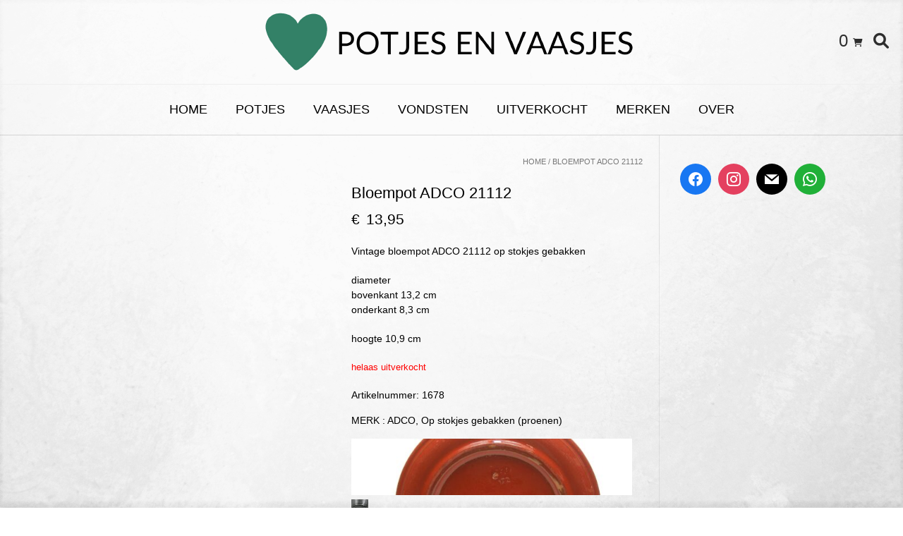

--- FILE ---
content_type: text/html; charset=UTF-8
request_url: https://potjesenvaasjes.nl/product/bloempot-adco-21112/
body_size: 28406
content:
<!DOCTYPE html><html lang="nl-NL"><head><script data-no-optimize="1">var litespeed_docref=sessionStorage.getItem("litespeed_docref");litespeed_docref&&(Object.defineProperty(document,"referrer",{get:function(){return litespeed_docref}}),sessionStorage.removeItem("litespeed_docref"));</script> <meta charset="UTF-8"><meta name="viewport" content="width=device-width, initial-scale=1"><link rel="profile" href="http://gmpg.org/xfn/11"><title>Bloempot ADCO 21112 &#8211; Potjes en vaasjes</title><meta name='robots' content='max-image-preview:large' /><link rel="alternate" type="application/rss+xml" title="Potjes en vaasjes &raquo; feed" href="https://potjesenvaasjes.nl/feed/" /><link rel="alternate" type="application/rss+xml" title="Potjes en vaasjes &raquo; reacties feed" href="https://potjesenvaasjes.nl/comments/feed/" /><link rel="alternate" title="oEmbed (JSON)" type="application/json+oembed" href="https://potjesenvaasjes.nl/wp-json/oembed/1.0/embed?url=https%3A%2F%2Fpotjesenvaasjes.nl%2Fproduct%2Fbloempot-adco-21112%2F" /><link rel="alternate" title="oEmbed (XML)" type="text/xml+oembed" href="https://potjesenvaasjes.nl/wp-json/oembed/1.0/embed?url=https%3A%2F%2Fpotjesenvaasjes.nl%2Fproduct%2Fbloempot-adco-21112%2F&#038;format=xml" /><style id='wp-img-auto-sizes-contain-inline-css' type='text/css'>img:is([sizes=auto i],[sizes^="auto," i]){contain-intrinsic-size:3000px 1500px}
/*# sourceURL=wp-img-auto-sizes-contain-inline-css */</style><style id="litespeed-ccss">.fa-fw{width:1.28571429em;text-align:center}.fa-spin{-webkit-animation:fa-spin 2s infinite linear;animation:fa-spin 2s infinite linear}@-webkit-keyframes fa-spin{0%{-webkit-transform:rotate(0deg);transform:rotate(0deg)}100%{-webkit-transform:rotate(359deg);transform:rotate(359deg)}}@keyframes fa-spin{0%{-webkit-transform:rotate(0deg);transform:rotate(0deg)}100%{-webkit-transform:rotate(359deg);transform:rotate(359deg)}}.fa-search:before{content:"\f002"}.fa-heart:before{content:"\f004"}.fa-shopping-cart:before{content:"\f07a"}.fa-bars:before{content:"\f0c9"}.fa-angle-left:before{content:"\f104"}.fa-angle-right:before{content:"\f105"}.fa-angle-up:before{content:"\f106"}*:before,*:after{-moz-box-sizing:border-box;-webkit-box-sizing:border-box;box-sizing:border-box}span.woocommerce-Price-currencySymbol{padding-right:3px}ul{box-sizing:border-box}:root{--wp--preset--font-size--normal:16px;--wp--preset--font-size--huge:42px}.screen-reader-text{border:0;clip:rect(1px,1px,1px,1px);clip-path:inset(50%);height:1px;margin:-1px;overflow:hidden;padding:0;position:absolute;width:1px;word-wrap:normal!important}.wp-block-wpzoom-blocks-social-icons{margin:0 auto;display:flex;box-sizing:content-box;flex-flow:row wrap;justify-content:var(--wpz-social-icons-alignment)}.wp-block-wpzoom-blocks-social-icons a.social-icon-link{text-decoration:none!important;box-shadow:none}.wp-block-wpzoom-blocks-social-icons .social-icon.socicon{color:#fff;padding:10px;margin:5px;background:#5a5a59;font-size:1.2em;width:1.2em;height:1.2em;vertical-align:middle;box-sizing:content-box;line-height:1.2em;text-align:center}.wp-block-wpzoom-blocks-social-icons .social-icon.socicon:empty{width:1.2em;height:1.2em}.wp-block-wpzoom-blocks-social-icons .social-icon.socicon{top:0}.wp-block-wpzoom-blocks-social-icons.is-style-with-canvas-round .social-icon{font-size:var(--wpz-social-icons-block-item-font-size);padding:var(--wpz-social-icons-block-item-padding-vertical) var(--wpz-social-icons-block-item-padding-horizontal);margin:var(--wpz-social-icons-block-item-margin-vertical) var(--wpz-social-icons-block-item-margin-horizontal);border-radius:var(--wpz-social-icons-block-item-border-radius);background-color:var(--wpz-social-icons-block-item-color)}.screen-reader-text{clip:rect(1px,1px,1px,1px);word-wrap:normal!important;border:0;-webkit-clip-path:inset(50%);clip-path:inset(50%);height:1px;margin:-1px;overflow:hidden;overflow-wrap:normal!important;padding:0;position:absolute!important;width:1px}:root{--yith-wcan-filters_colors_titles:#434343;--yith-wcan-filters_colors_background:#fff;--yith-wcan-filters_colors_accent:#a7144c;--yith-wcan-filters_colors_accent_r:167;--yith-wcan-filters_colors_accent_g:20;--yith-wcan-filters_colors_accent_b:76;--yith-wcan-color_swatches_border_radius:100%;--yith-wcan-color_swatches_size:30px;--yith-wcan-labels_style_background:#fff;--yith-wcan-labels_style_background_hover:#a7144c;--yith-wcan-labels_style_background_active:#a7144c;--yith-wcan-labels_style_text:#434343;--yith-wcan-labels_style_text_hover:#fff;--yith-wcan-labels_style_text_active:#fff;--yith-wcan-anchors_style_text:#434343;--yith-wcan-anchors_style_text_hover:#a7144c;--yith-wcan-anchors_style_text_active:#a7144c}body{--wp--preset--color--black:#000;--wp--preset--color--cyan-bluish-gray:#abb8c3;--wp--preset--color--white:#fff;--wp--preset--color--pale-pink:#f78da7;--wp--preset--color--vivid-red:#cf2e2e;--wp--preset--color--luminous-vivid-orange:#ff6900;--wp--preset--color--luminous-vivid-amber:#fcb900;--wp--preset--color--light-green-cyan:#7bdcb5;--wp--preset--color--vivid-green-cyan:#00d084;--wp--preset--color--pale-cyan-blue:#8ed1fc;--wp--preset--color--vivid-cyan-blue:#0693e3;--wp--preset--color--vivid-purple:#9b51e0;--wp--preset--gradient--vivid-cyan-blue-to-vivid-purple:linear-gradient(135deg,rgba(6,147,227,1) 0%,#9b51e0 100%);--wp--preset--gradient--light-green-cyan-to-vivid-green-cyan:linear-gradient(135deg,#7adcb4 0%,#00d082 100%);--wp--preset--gradient--luminous-vivid-amber-to-luminous-vivid-orange:linear-gradient(135deg,rgba(252,185,0,1) 0%,rgba(255,105,0,1) 100%);--wp--preset--gradient--luminous-vivid-orange-to-vivid-red:linear-gradient(135deg,rgba(255,105,0,1) 0%,#cf2e2e 100%);--wp--preset--gradient--very-light-gray-to-cyan-bluish-gray:linear-gradient(135deg,#eee 0%,#a9b8c3 100%);--wp--preset--gradient--cool-to-warm-spectrum:linear-gradient(135deg,#4aeadc 0%,#9778d1 20%,#cf2aba 40%,#ee2c82 60%,#fb6962 80%,#fef84c 100%);--wp--preset--gradient--blush-light-purple:linear-gradient(135deg,#ffceec 0%,#9896f0 100%);--wp--preset--gradient--blush-bordeaux:linear-gradient(135deg,#fecda5 0%,#fe2d2d 50%,#6b003e 100%);--wp--preset--gradient--luminous-dusk:linear-gradient(135deg,#ffcb70 0%,#c751c0 50%,#4158d0 100%);--wp--preset--gradient--pale-ocean:linear-gradient(135deg,#fff5cb 0%,#b6e3d4 50%,#33a7b5 100%);--wp--preset--gradient--electric-grass:linear-gradient(135deg,#caf880 0%,#71ce7e 100%);--wp--preset--gradient--midnight:linear-gradient(135deg,#020381 0%,#2874fc 100%);--wp--preset--duotone--dark-grayscale:url('#wp-duotone-dark-grayscale');--wp--preset--duotone--grayscale:url('#wp-duotone-grayscale');--wp--preset--duotone--purple-yellow:url('#wp-duotone-purple-yellow');--wp--preset--duotone--blue-red:url('#wp-duotone-blue-red');--wp--preset--duotone--midnight:url('#wp-duotone-midnight');--wp--preset--duotone--magenta-yellow:url('#wp-duotone-magenta-yellow');--wp--preset--duotone--purple-green:url('#wp-duotone-purple-green');--wp--preset--duotone--blue-orange:url('#wp-duotone-blue-orange');--wp--preset--font-size--small:13px;--wp--preset--font-size--medium:20px;--wp--preset--font-size--large:36px;--wp--preset--font-size--x-large:42px;--wp--preset--spacing--20:.44rem;--wp--preset--spacing--30:.67rem;--wp--preset--spacing--40:1rem;--wp--preset--spacing--50:1.5rem;--wp--preset--spacing--60:2.25rem;--wp--preset--spacing--70:3.38rem;--wp--preset--spacing--80:5.06rem}.tpwpg-main *{box-sizing:border-box}.tpwpg-main{position:relative;font-size:2px;line-height:2px;padding:0!important;display:flow-root}.tpwpg-big{position:relative}.tpwpg-big img{width:100%}.tpwpg-big span{width:100%}.launchGallery{font-size:5px;position:absolute;top:34px;padding:0;right:4px;z-index:1}.launchGallery svg{width:25px;height:25px;padding:3px;background:#6f7173}.launchGallery svg g{fill:#fff}button.pswp__button{box-shadow:none!important;background-image:url(/wp-content/plugins/woocommerce/assets/css/photoswipe/default-skin/default-skin.png)!important}button.pswp__button,button.pswp__button--arrow--left:before,button.pswp__button--arrow--right:before{background-color:transparent!important}button.pswp__button--arrow--left,button.pswp__button--arrow--right{background-image:none!important}.pswp{display:none;position:absolute;width:100%;height:100%;left:0;top:0;overflow:hidden;-ms-touch-action:none;touch-action:none;z-index:1500;-webkit-text-size-adjust:100%;-webkit-backface-visibility:hidden;outline:0}.pswp *{-webkit-box-sizing:border-box;box-sizing:border-box}.pswp__bg{position:absolute;left:0;top:0;width:100%;height:100%;background:#000;opacity:0;-webkit-transform:translateZ(0);transform:translateZ(0);-webkit-backface-visibility:hidden;will-change:opacity}.pswp__scroll-wrap{position:absolute;left:0;top:0;width:100%;height:100%;overflow:hidden}.pswp__container{-ms-touch-action:none;touch-action:none;position:absolute;left:0;right:0;top:0;bottom:0}.pswp__container{-webkit-touch-callout:none}.pswp__bg{will-change:opacity}.pswp__container{-webkit-backface-visibility:hidden}.pswp__item{position:absolute;left:0;right:0;top:0;bottom:0;overflow:hidden}.pswp__button{width:44px;height:44px;position:relative;background:0 0;overflow:visible;-webkit-appearance:none;display:block;border:0;padding:0;margin:0;float:right;opacity:.75;-webkit-box-shadow:none;box-shadow:none}.pswp__button::-moz-focus-inner{padding:0;border:0}.pswp__button,.pswp__button--arrow--left:before,.pswp__button--arrow--right:before{background:url(/wp-content/plugins/woocommerce/assets/css/photoswipe/default-skin/default-skin.png) 0 0 no-repeat;background-size:264px 88px;width:44px;height:44px}.pswp__button--close{background-position:0 -44px}.pswp__button--share{background-position:-44px -44px}.pswp__button--fs{display:none}.pswp__button--zoom{display:none;background-position:-88px 0}.pswp__button--arrow--left,.pswp__button--arrow--right{background:0 0;top:50%;margin-top:-50px;width:70px;height:100px;position:absolute}.pswp__button--arrow--left{left:0}.pswp__button--arrow--right{right:0}.pswp__button--arrow--left:before,.pswp__button--arrow--right:before{content:'';top:35px;background-color:rgba(0,0,0,.3);height:30px;width:32px;position:absolute}.pswp__button--arrow--left:before{left:6px;background-position:-138px -44px}.pswp__button--arrow--right:before{right:6px;background-position:-94px -44px}.pswp__share-modal{display:block;background:rgba(0,0,0,.5);width:100%;height:100%;top:0;left:0;padding:10px;position:absolute;z-index:1600;opacity:0;-webkit-backface-visibility:hidden;will-change:opacity}.pswp__share-modal--hidden{display:none}.pswp__share-tooltip{z-index:1620;position:absolute;background:#fff;top:56px;border-radius:2px;display:block;width:auto;right:44px;-webkit-box-shadow:0 2px 5px rgba(0,0,0,.25);box-shadow:0 2px 5px rgba(0,0,0,.25);-webkit-transform:translateY(6px);-ms-transform:translateY(6px);transform:translateY(6px);-webkit-backface-visibility:hidden;will-change:transform}.pswp__counter{position:absolute;left:0;top:0;height:44px;font-size:13px;line-height:44px;color:#fff;opacity:.75;padding:0 10px}.pswp__caption{position:absolute;left:0;bottom:0;width:100%;min-height:44px}.pswp__caption__center{text-align:left;max-width:420px;margin:0 auto;font-size:13px;padding:10px;line-height:20px;color:#ccc}.pswp__preloader{width:44px;height:44px;position:absolute;top:0;left:50%;margin-left:-22px;opacity:0;will-change:opacity;direction:ltr}.pswp__preloader__icn{width:20px;height:20px;margin:12px}@media screen and (max-width:1024px){.pswp__preloader{position:relative;left:auto;top:auto;margin:0;float:right}}.pswp__ui{-webkit-font-smoothing:auto;visibility:visible;opacity:1;z-index:1550}.pswp__top-bar{position:absolute;left:0;top:0;height:44px;width:100%}.pswp__caption,.pswp__top-bar{-webkit-backface-visibility:hidden;will-change:opacity}.pswp__caption,.pswp__top-bar{background-color:rgba(0,0,0,.5)}.pswp__ui--hidden .pswp__button--arrow--left,.pswp__ui--hidden .pswp__button--arrow--right,.pswp__ui--hidden .pswp__caption,.pswp__ui--hidden .pswp__top-bar{opacity:.001}:root{--woocommerce:#a46497;--wc-green:#7ad03a;--wc-red:#a00;--wc-orange:#ffba00;--wc-blue:#2ea2cc;--wc-primary:#a46497;--wc-primary-text:#fff;--wc-secondary:#ebe9eb;--wc-secondary-text:#515151;--wc-highlight:#77a464;--wc-highligh-text:#fff;--wc-content-bg:#fff;--wc-subtext:#767676}.woocommerce img,.woocommerce-page img{height:auto;max-width:100%}.woocommerce div.product div.images,.woocommerce-page div.product div.images{float:left;width:48%}.woocommerce div.product div.summary,.woocommerce-page div.product div.summary{float:right;width:48%;clear:none}.woocommerce div.product .woocommerce-tabs,.woocommerce-page div.product .woocommerce-tabs{clear:both}.woocommerce ul.products,.woocommerce-page ul.products{clear:both}.woocommerce ul.products:after,.woocommerce ul.products:before,.woocommerce-page ul.products:after,.woocommerce-page ul.products:before{content:" ";display:table}.woocommerce ul.products:after,.woocommerce-page ul.products:after{clear:both}.woocommerce ul.products li.product,.woocommerce-page ul.products li.product{float:left;margin:0 3.8% 2.992em 0;padding:0;position:relative;width:22.05%;margin-left:0}.woocommerce ul.products li.first,.woocommerce-page ul.products li.first{clear:both}.woocommerce ul.products li.last,.woocommerce-page ul.products li.last{margin-right:0}.woocommerce ul.products.columns-3 li.product,.woocommerce-page ul.products.columns-3 li.product{width:30.75%}@media only screen and (max-width:768px){:root{--woocommerce:#a46497;--wc-green:#7ad03a;--wc-red:#a00;--wc-orange:#ffba00;--wc-blue:#2ea2cc;--wc-primary:#a46497;--wc-primary-text:#fff;--wc-secondary:#ebe9eb;--wc-secondary-text:#515151;--wc-highlight:#77a464;--wc-highligh-text:#fff;--wc-content-bg:#fff;--wc-subtext:#767676}.woocommerce ul.products[class*=columns-] li.product,.woocommerce-page ul.products[class*=columns-] li.product{width:48%;float:left;clear:both;margin:0 0 2.992em}.woocommerce ul.products[class*=columns-] li.product:nth-child(2n),.woocommerce-page ul.products[class*=columns-] li.product:nth-child(2n){float:right;clear:none!important}.woocommerce div.product div.images,.woocommerce div.product div.summary,.woocommerce-page div.product div.images,.woocommerce-page div.product div.summary{float:none;width:100%}}:root{--woocommerce:#a46497;--wc-green:#7ad03a;--wc-red:#a00;--wc-orange:#ffba00;--wc-blue:#2ea2cc;--wc-primary:#a46497;--wc-primary-text:#fff;--wc-secondary:#ebe9eb;--wc-secondary-text:#515151;--wc-highlight:#77a464;--wc-highligh-text:#fff;--wc-content-bg:#fff;--wc-subtext:#767676}.screen-reader-text{clip:rect(1px,1px,1px,1px);height:1px;overflow:hidden;position:absolute!important;width:1px;word-wrap:normal!important}.woocommerce .woocommerce-breadcrumb{margin:0 0 1em;padding:0;font-size:.92em;color:#767676}.woocommerce .woocommerce-breadcrumb:after,.woocommerce .woocommerce-breadcrumb:before{content:" ";display:table}.woocommerce .woocommerce-breadcrumb:after{clear:both}.woocommerce .woocommerce-breadcrumb a{color:#767676}.woocommerce .quantity .qty{width:3.631em;text-align:center}.woocommerce div.product{margin-bottom:0;position:relative}.woocommerce div.product .product_title{clear:none;margin-top:0;padding:0}.woocommerce div.product p.price,.woocommerce div.product span.price{color:#77a464;font-size:1.25em}.woocommerce div.product p.stock{font-size:.92em}.woocommerce div.product .stock{color:#77a464}.woocommerce div.product div.images{margin-bottom:2em}.woocommerce div.product div.images img{display:block;width:100%;height:auto;box-shadow:none}.woocommerce div.product div.summary{margin-bottom:2em}.woocommerce div.product form.cart{margin-bottom:2em}.woocommerce div.product form.cart:after,.woocommerce div.product form.cart:before{content:" ";display:table}.woocommerce div.product form.cart:after{clear:both}.woocommerce div.product form.cart div.quantity{float:left;margin:0 4px 0 0}.woocommerce div.product form.cart .button{vertical-align:middle;float:left}.woocommerce .products ul,.woocommerce ul.products{margin:0 0 1em;padding:0;list-style:none outside;clear:both}.woocommerce .products ul:after,.woocommerce .products ul:before,.woocommerce ul.products:after,.woocommerce ul.products:before{content:" ";display:table}.woocommerce .products ul:after,.woocommerce ul.products:after{clear:both}.woocommerce .products ul li,.woocommerce ul.products li{list-style:none outside}.woocommerce ul.products li.product .woocommerce-loop-product__title{padding:.5em 0;margin:0;font-size:1em}.woocommerce ul.products li.product a{text-decoration:none}.woocommerce ul.products li.product a img{width:100%;height:auto;display:block;margin:0 0 1em;box-shadow:none}.woocommerce ul.products li.product .button{margin-top:1em}.woocommerce ul.products li.product .price{color:#77a464;display:block;font-weight:400;margin-bottom:.5em;font-size:.857em}.woocommerce a.button,.woocommerce button.button{font-size:100%;margin:0;line-height:1;position:relative;text-decoration:none;overflow:visible;padding:.618em 1em;font-weight:700;border-radius:3px;left:auto;color:#515151;background-color:#ebe9eb;border:0;display:inline-block;background-image:none;box-shadow:none;text-shadow:none}.woocommerce button.button.alt{background-color:#a46497;color:#fff;-webkit-font-smoothing:antialiased}.woocommerce .cart .button{float:none}.wcz-stock-remaining{margin:10px 0 0;font-size:.8em;color:rgba(0,0,0,.6)}.woocommerce ul.products li.product{position:relative}.aws-container .aws-search-form{position:relative;width:100%;float:none!important;display:-webkit-box!important;display:-moz-box!important;display:-ms-flexbox!important;display:-webkit-flex!important;display:flex!important;align-items:stretch;height:44px}.aws-container .aws-search-form *{-moz-box-sizing:border-box;-webkit-box-sizing:border-box;box-sizing:border-box;-moz-hyphens:manual;-webkit-hyphens:manual;hyphens:manual;border-radius:0!important}.aws-container .aws-search-form .aws-loader,.aws-container .aws-search-form .aws-loader:after{border-radius:50%!important;width:20px;height:20px}.aws-container .aws-search-form .aws-wrapper{flex-grow:1;position:relative;vertical-align:top;padding:0;width:100%}.aws-container .aws-search-form .aws-loader{position:absolute;display:none;right:10px;top:50%;z-index:999;margin:-10px 0 0;font-size:10px;text-indent:-9999em;border-top:3px solid #ededed;border-right:3px solid #ededed;border-bottom:3px solid #ededed;border-left:3px solid #555}.aws-container .aws-search-label{position:absolute!important;left:-10000px;top:auto;width:1px;height:1px;overflow:hidden;clip:rect(1px,1px,1px,1px)}.aws-container .aws-search-field{width:100%;max-width:100%;color:#313131;padding:6px;line-height:30px;display:block;font-size:12px;position:relative;z-index:2;-webkit-appearance:none;height:100%;margin:0!important;border:1px solid #d8d8d8;outline:0}.aws-container .aws-search-field::-ms-clear{display:none;width:0;height:0}.aws-container .aws-search-field::-ms-reveal{display:none;width:0;height:0}.aws-container .aws-search-field::-webkit-search-cancel-button,.aws-container .aws-search-field::-webkit-search-decoration,.aws-container .aws-search-field::-webkit-search-results-button,.aws-container .aws-search-field::-webkit-search-results-decoration{display:none}.aws-container .aws-search-form .aws-search-clear{display:none!important;position:absolute;top:0;right:0;z-index:2;color:#757575;height:100%;width:38px;padding:0 0 0 10px;text-align:left}.aws-container .aws-search-form .aws-search-clear span{position:relative;display:block;font-size:24px;line-height:24px;top:50%;margin-top:-12px}.aws-container .aws-search-form .aws-search-btn{padding:0;line-height:10px;width:42px}.aws-container .aws-search-form .aws-search-btn_icon{display:inline-block;fill:currentColor;height:24px;line-height:24px;position:relative;width:42px;color:#555}.aws-container .aws-search-form .aws-search-btn svg{display:block;height:100%;width:100%}.aws-container .aws-search-form .aws-form-btn{display:-webkit-box;display:-moz-box;display:-ms-flexbox;display:-webkit-flex;display:flex;justify-content:center;flex-direction:column;text-align:center;background:#ededed;border:1px solid #d8d8d8;margin:0 0 0-1px;position:relative;white-space:nowrap}.alg-wc-wl-view-state{display:none;position:relative;z-index:2}.alg-wc-wl-btn{position:relative;outline:none}.alg-wc-wl-btn i{-webkit-backface-visibility:hidden;backface-visibility:hidden}.alg-wc-wl-btn .loading{position:absolute;right:-30px;top:50%;margin:-9px 0 0;font-size:18px;opacity:0;display:none;color:#333}.alg-wc-wl-btn.add .alg-wc-wl-view-state-add{display:block}.alg-wc-wl-btn.add i{opacity:.7}.alg-wc-wl-toggle-btn{display:inline-block!important;margin-top:15px;margin-bottom:15px;padding:8px 12px;float:none!important}.alg-wc-wl-toggle-btn i{margin-left:9px;-webkit-backface-visibility:hidden;backface-visibility:hidden}.alg-wc-wl-thumb-btn-abs{padding:0;top:13px;left:13px;position:absolute;font-size:0;z-index:80;display:none}.alg-wc-wl-thumb-btn-abs div i{font-size:20px;margin:0}.alg-wc-wl-thumb-btn-loop{position:absolute!important}.alg-wc-wl-thumb-btn:before{content:"";position:absolute;background:#fff;border-radius:60px;width:28px;height:28px;top:50%;left:50%;-webkit-transform:translate(-50%,-50%);-ms-transform:translate(-50%,-50%);transform:translate(-50%,-50%);z-index:1;opacity:0}.single-product div.product .images{position:relative}.woocommerce-LoopProduct-link{position:relative}.fas{-moz-osx-font-smoothing:grayscale;-webkit-font-smoothing:antialiased;display:inline-block;font-style:normal;font-variant:normal;text-rendering:auto;line-height:1}.fa-fw{text-align:center;width:1.25em}.fa-spin{animation:fa-spin 2s infinite linear}@keyframes fa-spin{0%{transform:rotate(0deg)}to{transform:rotate(1turn)}}.fa-angle-left:before{content:"\f104"}.fa-angle-right:before{content:"\f105"}.fa-angle-up:before{content:"\f106"}.fa-bars:before{content:"\f0c9"}.fa-heart:before{content:"\f004"}.fa-search:before{content:"\f002"}.fa-shopping-cart:before{content:"\f07a"}.fa-sync-alt:before{content:"\f2f1"}.fas{font-family:"Font Awesome 5 Free"}.fas{font-weight:900}.yith-wcbr-brands{display:block;margin-top:15px}.yith-wcbr-brands-logo{display:block;margin-top:15px}.fas{-moz-osx-font-smoothing:grayscale;-webkit-font-smoothing:antialiased;display:var(--fa-display,inline-block);font-style:normal;font-variant:normal;line-height:1;text-rendering:auto}.fa-fw{text-align:center;width:1.25em}.fa-spin{-webkit-animation-delay:var(--fa-animation-delay,0);animation-delay:var(--fa-animation-delay,0);-webkit-animation-direction:var(--fa-animation-direction,normal);animation-direction:var(--fa-animation-direction,normal)}.fa-spin{-webkit-animation-name:fa-spin;animation-name:fa-spin;-webkit-animation-duration:var(--fa-animation-duration,2s);animation-duration:var(--fa-animation-duration,2s);-webkit-animation-iteration-count:var(--fa-animation-iteration-count,infinite);animation-iteration-count:var(--fa-animation-iteration-count,infinite);-webkit-animation-timing-function:var(--fa-animation-timing,linear);animation-timing-function:var(--fa-animation-timing,linear)}@media (prefers-reduced-motion:reduce){.fa-spin{-webkit-animation-delay:-1ms;animation-delay:-1ms;-webkit-animation-duration:1ms;animation-duration:1ms;-webkit-animation-iteration-count:1;animation-iteration-count:1}}@-webkit-keyframes fa-spin{0%{-webkit-transform:rotate(0deg);transform:rotate(0deg)}to{-webkit-transform:rotate(1turn);transform:rotate(1turn)}}@keyframes fa-spin{0%{-webkit-transform:rotate(0deg);transform:rotate(0deg)}to{-webkit-transform:rotate(1turn);transform:rotate(1turn)}}.fa-angle-left:before{content:"\f104"}.fa-angle-right:before{content:"\f105"}.fa-angle-up:before{content:"\f106"}.fa-bars:before{content:"\f0c9"}.fa-shopping-cart:before{content:"\f07a"}.fa-heart:before{content:"\f004"}.fa-search:before{content:"\f002"}.fa-sync-alt:before{content:"\f2f1"}:host,:root{--fa-font-brands:normal 400 1em/1 "Font Awesome 6 Brands"}:host,:root{--fa-font-regular:normal 400 1em/1 "Font Awesome 6 Free"}:host,:root{--fa-font-solid:normal 900 1em/1 "Font Awesome 6 Free"}.fas{font-family:"Font Awesome 6 Free";font-weight:900}html{font-family:sans-serif;-webkit-text-size-adjust:100%;-ms-text-size-adjust:100%}body{margin:0}aside,header,main,nav,section{display:block}a{background-color:transparent}img{border:0}svg:not(:root){overflow:hidden}button,input{color:inherit;font:inherit;margin:0}button{overflow:visible}button{text-transform:none}button{-webkit-appearance:button}button::-moz-focus-inner,input::-moz-focus-inner{border:0;padding:0}input{line-height:normal}input[type=search]{-webkit-appearance:textfield;box-sizing:content-box}input[type=search]::-webkit-search-cancel-button,input[type=search]::-webkit-search-decoration{-webkit-appearance:none}body,button,input{color:gray;font-size:16px;font-size:14px;line-height:1.5}h1,h2{clear:both}p{margin:0 0 20px}i{font-style:italic}html{box-sizing:border-box}*,*:before,*:after{box-sizing:inherit}body{background:#fff}ul{margin:0 0 25px 20px;padding:0 0 0 10px}ul li{margin:0 0 12px}ul{list-style:disc}img{height:auto;max-width:100%}h1,h2{font-weight:300;line-height:1em;word-wrap:break-word;color:#5e5e5e;margin-top:0}h1{font-size:32px;margin-bottom:.55em}h2{font-size:28px;margin-bottom:.65em}button{border:1px solid rgba(0,0,0,.14);border-radius:3px;color:#fff;-webkit-appearance:button;font-size:14px;font-weight:400;line-height:1;padding:10px 25px}input[type=search]{color:#666;border:1px solid #ccc;border-radius:3px}input[type=search]{padding:3px}a{text-decoration:none}.main-navigation{text-align:center;border-top:1px solid #efefef}.main-navigation li{position:relative}.main-navigation a{display:block;text-decoration:none}#main-menu{display:inline-block}.menu-search{padding:0;background:0 0;border:0;color:inherit}.header-menu-button{display:none;background:0 0!important;box-shadow:none;border:none;width:100%;color:inherit}.main-navigation{padding:0}.main-menu-close{display:none;background:0 0!important;box-shadow:none!important;border:none!important}.main-navigation ul{display:block;list-style:none;margin:0;padding-left:0}.main-navigation li{float:left;margin:0;text-transform:uppercase}.main-navigation li a{padding:22px 20px 23px;font-weight:400;color:inherit}.screen-reader-text{clip:rect(1px,1px,1px,1px);position:absolute!important;height:1px;width:1px;overflow:hidden}.site-header:before,.site-header:after{content:"";display:table}.site-header:after{clear:both}.widget{margin:0 0 1.5em}.widget-area .widget{margin:0 0 40px}.content-area{width:75%;float:left;padding:30px 2% 30px 0;position:relative;box-shadow:-1px 0 0 rgba(0,0,0,.06) inset}.widget-area{width:25%;float:left;padding:35px 0 40px 2%;box-shadow:-1px 0 0 rgba(0,0,0,.04)}.woocommerce-breadcrumb{font-size:11px;text-transform:uppercase;float:right;padding:12px 0 0}.clearboth{clear:both}.site-container{max-width:1240px;margin:0 auto;padding:0 30px}.site-header{box-shadow:0 -1px 0 rgba(0,0,0,.14) inset;position:relative;color:#2d2d2d}.site-header .site-container{text-align:center}.site-branding{padding:10px 0 10px;display:inline-block}.site-branding a{display:block}.site-branding a img{display:block}.entry-summary{margin:0}.scroll-to-top{background-color:rgba(0,0,0,.6);box-shadow:0 0 0 1px rgba(0,0,0,.4) inset;border-radius:2px;color:#fff;font-size:20px;height:44px;padding:6px 0 0;position:fixed;bottom:70px;right:12px;text-align:center;width:44px;z-index:999;display:none}@media screen and (max-width:980px){.main-menu-inner{display:none!important}.main-navigation li{margin:0 0 1px}.vogue-mobile-nav-skin-light #main-menu{color:#212121;background:#f9f9f9}.vogue-mobile-nav-skin-light li a{color:#424242!important}.vogue-mobile-nav-skin-light .main-menu-close{color:#888}}@media only screen and (max-width:782px){.content-area{box-shadow:none!important;width:100%!important;float:none!important;padding:25px 0 30px!important}.widget-area{box-shadow:0 -1px 0 rgba(0,0,0,.08)!important;width:100%!important;float:none!important;padding:40px 0 5px!important;margin:0 0 10px}}body,.widget-area .widget a{color:#3c3c3c;font-family:'Open Sans','Arial',sans-serif}h1,h2,.main-navigation ul li a{color:#000;font-family:'Lato','Tahoma',sans-serif}button{font-family:'Lato','Tahoma',sans-serif}button,.woocommerce ul.products li.product a.add_to_cart_button,.woocommerce-page ul.products li.product a.add_to_cart_button,.woocommerce button.button.alt,.woocommerce-page button.button.alt,.woocommerce a.button,.woocommerce button.button.alt,.woocommerce-page a.button,.main-navigation button{background:inherit;background-color:#f061a8}a{color:#f061a8}.woocommerce-page div.product p.price,.woocommerce div.product span.price,.woocommerce-page div.product span.price{color:#ea1b82}button{background:inherit;background-color:#ea1b82}.site-main-bar{position:relative}.header-social{position:absolute;left:20px}a.site-logo-img{display:inline-block;vertical-align:middle}.site-sub-bar{position:absolute;width:100%;top:50%;left:0;margin:-20px 0 0}.header-cart{position:absolute;right:53px}a.header-cart-contents{color:inherit!important;padding:0 4px;display:block;font-size:20px}.header-cart-amount{font-size:24px;vertical-align:middle}.header-cart-amount span{display:none}.header-cart-checkout{position:relative;top:2px}.menu-search{position:absolute;right:15px;top:2px;z-index:99}.search-btn{padding:5px;font-size:22px}.search-btn{padding:5px}.search-block{position:absolute;background-color:#fefefe;border:1px solid rgba(0,0,0,.1);border-radius:3px;top:-6px;right:4px;padding:8px 9px;z-index:98;display:none;opacity:0}#primary-menu,.menu-main-menu-container{display:inline-block;vertical-align:middle}#page{position:relative;right:0}@media screen and (max-width:980px){.header-menu-button{display:block;padding:20px 20px 22px;text-transform:uppercase}.header-menu-button i{font-size:14px;vertical-align:middle;position:relative;top:1px}.header-menu-button span{vertical-align:middle;margin:0 0 0 6px}#primary-menu,.menu-main-menu-container{display:block}.main-navigation #main-menu{box-shadow:1px 0 0 0 rgba(0,0,0,.08) inset;position:fixed;top:0;right:-280px;width:280px;max-width:100%;-ms-box-sizing:border-box;-moz-box-sizing:border-box;-webkit-box-sizing:border-box;box-sizing:border-box;padding:58px 22px 30px;z-index:99999;height:100%;overflow:auto}.main-navigation li{display:block;float:none}.main-navigation li a{display:block;float:none;padding:7px 0;text-align:left}#primary-menu{display:block}.main-menu-close{display:block;border-radius:4px;position:absolute;top:10px;right:10px;font-size:22px;text-align:center;padding:0 8px 0 12px;height:40px;line-height:38px}.main-menu-close .fa-angle-left{position:relative;left:-6px}}@media only screen and (max-width:782px){.site-header .site-container{text-align:center}.search-block{position:relative;top:0;right:0}.site-branding{width:100%;float:none;text-align:center;padding:8px 0 0}.site-branding a{display:inline-block}.site-sub-bar{position:relative;text-align:center;padding:10px 0;margin:0}.header-social{position:relative;top:auto;left:auto;display:inline-block;vertical-align:middle}.header-cart{float:none;text-align:center;display:inline-block;vertical-align:middle;padding:4px 0;margin:0 0 2px;position:relative;top:auto;right:auto}a.header-cart-contents{padding:2px}.main-navigation{width:100%;float:none;text-align:center}.main-navigation li{text-align:left}.header-menu-button{margin:0;padding:10px 0 12px;display:block}.menu-search{padding:0;float:none;display:inline-block;vertical-align:middle;box-shadow:none;margin:0 0 0 5px;position:relative;top:auto;right:auto}}.header-cart-checkout{font-size:12px}.woocommerce .woocommerce-breadcrumb,.woocommerce-page .woocommerce-breadcrumb{line-height:15px;font-size:11px;text-transform:uppercase;color:#777;padding:12px 0 0}.single-product.woocommerce .woocommerce-breadcrumb,.single-product.woocommerce-page .woocommerce-breadcrumb{position:relative;top:0;right:0;padding:0}.woocommerce .products ul,.woocommerce ul.products,.woocommerce-page .products ul,.woocommerce-page ul.products{margin:0 -.5% 10px}.woocommerce ul.products li.product{text-align:center;padding:0 0 20px}body.woocommerce ul.products li.product,body.woocommerce-page ul.products li.product{width:24%;margin:0 .5% 13px;padding:0 0 20px;text-align:center;float:left;list-style-type:none;position:relative;box-shadow:0 0 0 1px rgba(0,0,0,.1)}.woocommerce ul.products li.product a img,.woocommerce-page ul.products li.product a img{box-shadow:none!important;display:block}.woocommerce ul.products li.product .woocommerce-loop-product__title{line-height:1em;font-weight:500;margin:0;padding:8px 10px;text-align:center;font-size:18px}.woocommerce ul.products li.product .price{color:#2d2d2d;font-weight:600;padding:0;font-size:15px;margin:0;text-align:center}.woocommerce ul.products li.product a.add_to_cart_button,.woocommerce-page ul.products li.product a.add_to_cart_button{border:1px solid rgba(0,0,0,.1);border-radius:0;color:#fff;font-size:13px;font-weight:500;text-transform:uppercase;margin:8px 0 0;text-shadow:none;padding:9px 15px 10px}.woocommerce div.product div.images,.woocommerce-page div.product div.images{margin:0 0 40px}.woocommerce div.product div.summary,.woocommerce-page div.product div.summary{margin-top:5px;margin-bottom:40px}.woocommerce a.button,.woocommerce-page a.button,.woocommerce button.button.alt,.woocommerce-page button.button.alt{text-shadow:none!important;font-size:14px;font-weight:400;border:1px solid rgba(0,0,0,.14);padding:9px 30px 10px;margin:0 0 0 7px;display:inline-block;color:#fff!important}.woocommerce .quantity input.qty,.woocommerce-page .quantity input.qty{height:35px;border:1px solid rgba(0,0,0,.08);background-color:#f5f5f5;border-radius:3px;padding:0}.woocommerce div.product .product_title,.woocommerce-page div.product .product_title{margin:0 0 10px}.woocommerce-page div.product p.price{font-size:24px}.woocommerce form.cart,.woocommerce-page form.cart{margin-top:30px}.woocommerce-notices-wrapper{display:block;clear:both;padding:10px 0 0}.woocommerce div.product .woocommerce-tabs,.woocommerce-page div.product .woocommerce-tabs{margin:20px 0 30px;padding:25px 0 40px;border:1px solid rgba(0,0,0,.08);border-left:0;border-right:0}.woocommerce div.product .woocommerce-tabs:before,.woocommerce-page div.product .woocommerce-tabs:before,.woocommerce div.product .woocommerce-tabs:after,.woocommerce-page div.product .woocommerce-tabs:after{content:' ';display:table;clear:both}.woocommerce .widget-area,.woocommerce-page .widget-area{box-shadow:-1px 0 0 rgba(0,0,0,.04)}@media screen and (max-width:980px){.woocommerce ul.products,.woocommerce-page ul.products{margin:0 -1% 30px!important}.woocommerce ul.products li.product,.woocommerce-page ul.products li.product{width:48%!important;margin:0 1% 22px!important;clear:none!important}}@media screen and (max-width:782px){.single-product.woocommerce .woocommerce-breadcrumb,.single-product.woocommerce-page .woocommerce-breadcrumb{float:none;padding:0 0 10px}.woocommerce .widget-area,.woocommerce-page .widget-area{box-shadow:0 -1px 0 rgba(0,0,0,.04);padding:35px 0 0;margin:30px 0 50px}.woocommerce .cart .button{margin:0}.woocommerce ul.products li.product .woocommerce-loop-product__title{min-height:50px;font-size:16px}}@media screen and (max-width:700px){.woocommerce .woocommerce-breadcrumb,.woocommerce-page .woocommerce-breadcrumb{float:none}}@media screen and (max-width:640px){.woocommerce .cart .button{margin:0 0 8px!important;float:none!important;width:100%!important}}.socicon{position:relative;top:3px;display:inline-block;font-family:'wpzoom-socicon';font-style:normal;font-weight:400;line-height:1;-webkit-font-smoothing:antialiased;-moz-osx-font-smoothing:grayscale;font-size:1.2em}.wp-block-wpzoom-blocks-social-icons .socicon{font-family:'wpzoom-socicon'!important}.socicon:empty{width:1em}.socicon-facebook{background-color:#1877f2;color:#1877f2}.social-icon.socicon-facebook:before{content:"\e91a"}.socicon-instagram{background-color:#e4405f;color:#e4405f}.social-icon.socicon-instagram:before{content:"\e057"}.socicon-mail{background-color:#000;color:#000}.social-icon.socicon-mail:before{content:"\e01f"}.socicon-whatsapp{background-color:#20b038;color:#20b038}.social-icon.socicon-whatsapp:before{content:"\e01b"}.fa-fw{text-align:center}.fa-fw{width:1.28571429em}.fa-fw{width:1.28571429em;text-align:center}.fa-spin{-webkit-animation:fa-spin 2s infinite linear;animation:fa-spin 2s infinite linear}@-webkit-keyframes fa-spin{0%{-webkit-transform:rotate(0deg);transform:rotate(0deg)}100%{-webkit-transform:rotate(359deg);transform:rotate(359deg)}}@keyframes fa-spin{0%{-webkit-transform:rotate(0deg);transform:rotate(0deg)}100%{-webkit-transform:rotate(359deg);transform:rotate(359deg)}}.fa-search:before{content:"\f002"}.fa-heart:before{content:"\f004"}.fa-shopping-cart:before{content:"\f07a"}.fa-bars:before{content:"\f0c9"}.fa-angle-left:before{content:"\f104"}.fa-angle-right:before{content:"\f105"}.fa-angle-up:before{content:"\f106"}.screen-reader-text{border:0;clip:rect(1px,1px,1px,1px);clip-path:inset(50%);height:1px;margin:-1px;overflow:hidden;padding:0;position:absolute!important;width:1px;word-wrap:normal!important}body.wcz-btns.wcz-woocommerce ul.products li.product a.button,body.wcz-btns.wcz-woocommerce .related.products ul.products li.product a.button,body.wcz-btns.wcz-woocommerce.single-product div.product form.cart .button{font-size:11px;padding:5px 10px 6px!important}body.wcz-btns.wcz-woocommerce ul.products li.product a.button,body.wcz-btns.wcz-woocommerce .related.products ul.products li.product a.button,body.wcz-btns.wcz-woocommerce.single-product div.product form.cart .button{background-color:#338167!important;color:#fff!important;text-shadow:none}body.woocommerce.wcz-woocommerce ul.products li.product .woocommerce-loop-product__title,body.wcz-woocommerce .products .product .woocommerce-loop-product__title{font-size:12px!important}body.woocommerce.wcz-woocommerce ul.products li.product .woocommerce-loop-product__title,body.wcz-woocommerce .products .product .woocommerce-loop-product__title{color:#000!important}body.woocommerce.wcz-woocommerce ul.products li.product .price,body.wcz-woocommerce .products .product .price{font-size:12px!important}body.woocommerce.wcz-woocommerce ul.products li.product .price,body.wcz-woocommerce .products .product .price{color:#000!important}body.single-product .product_meta .posted_in{display:none!important}body.single-product .product_meta .tagged_as{display:none!important}.single-product section.related.products{display:none!important}body.single-product.wcz-woocommerce div.product .product_title{font-size:22px!important;color:#000!important}body.single-product.wcz-woocommerce div.product p.price{font-size:21px!important}body.single-product.wcz-woocommerce div.product p.price{color:#000!important}body.custom-background{background-color:#fff;background-image:url("https://potjesenvaasjes.nl/wp-content/uploads/2021/01/achtergrond-site2.png");background-position:left top;background-size:cover;background-repeat:no-repeat;background-attachment:fixed}@media (min-width:768px){.tpwpg-main{float:left}}.launchGallery svg{background:#000!important}.launchGallery{right:4px;left:auto;top:5px}.launchGallery svg g{fill:#fff}button,.woocommerce ul.products li.product a.add_to_cart_button,.woocommerce-page ul.products li.product a.add_to_cart_button,.woocommerce button.button.alt,.woocommerce-page button.button.alt,.woocommerce a.button,.woocommerce button.button.alt,.woocommerce-page a.button,.main-navigation button{background:inherit;background-color:#000}a{color:#000}button{background:inherit;background-color:#43826b}.woocommerce-page div.product p.price,.woocommerce div.product span.price,.woocommerce-page div.product span.price{color:#43826b}body,.main-navigation ul li a,.widget-area .widget a{font-family:'Arial',sans-serif}body,.widget-area .widget a{color:#000}h1,h2,button{font-family:'Verdana',sans-serif}.main-navigation ul li a{font-family:'Verdana',sans-serif}body,button,input{font-size:14px}.main-navigation a{font-size:18px}@media (max-width:600px){.woocommerce ul.products,.woocommerce-page ul.products{margin:0 0 30px!important}.woocommerce ul.products li.product,.woocommerce-page ul.products li.product{width:100%!important;margin:0 0 24px!important}}</style><link rel="preload" data-asynced="1" data-optimized="2" as="style" onload="this.onload=null;this.rel='stylesheet'" href="https://potjesenvaasjes.nl/wp-content/litespeed/ucss/cb94f91a3ac62dfd5397acfa3e986250.css?ver=9e2a7" /><script data-optimized="1" type="litespeed/javascript" data-src="https://potjesenvaasjes.nl/wp-content/plugins/litespeed-cache/assets/js/css_async.min.js"></script> <style id='global-styles-inline-css' type='text/css'>:root{--wp--preset--aspect-ratio--square: 1;--wp--preset--aspect-ratio--4-3: 4/3;--wp--preset--aspect-ratio--3-4: 3/4;--wp--preset--aspect-ratio--3-2: 3/2;--wp--preset--aspect-ratio--2-3: 2/3;--wp--preset--aspect-ratio--16-9: 16/9;--wp--preset--aspect-ratio--9-16: 9/16;--wp--preset--color--black: #000000;--wp--preset--color--cyan-bluish-gray: #abb8c3;--wp--preset--color--white: #ffffff;--wp--preset--color--pale-pink: #f78da7;--wp--preset--color--vivid-red: #cf2e2e;--wp--preset--color--luminous-vivid-orange: #ff6900;--wp--preset--color--luminous-vivid-amber: #fcb900;--wp--preset--color--light-green-cyan: #7bdcb5;--wp--preset--color--vivid-green-cyan: #00d084;--wp--preset--color--pale-cyan-blue: #8ed1fc;--wp--preset--color--vivid-cyan-blue: #0693e3;--wp--preset--color--vivid-purple: #9b51e0;--wp--preset--gradient--vivid-cyan-blue-to-vivid-purple: linear-gradient(135deg,rgb(6,147,227) 0%,rgb(155,81,224) 100%);--wp--preset--gradient--light-green-cyan-to-vivid-green-cyan: linear-gradient(135deg,rgb(122,220,180) 0%,rgb(0,208,130) 100%);--wp--preset--gradient--luminous-vivid-amber-to-luminous-vivid-orange: linear-gradient(135deg,rgb(252,185,0) 0%,rgb(255,105,0) 100%);--wp--preset--gradient--luminous-vivid-orange-to-vivid-red: linear-gradient(135deg,rgb(255,105,0) 0%,rgb(207,46,46) 100%);--wp--preset--gradient--very-light-gray-to-cyan-bluish-gray: linear-gradient(135deg,rgb(238,238,238) 0%,rgb(169,184,195) 100%);--wp--preset--gradient--cool-to-warm-spectrum: linear-gradient(135deg,rgb(74,234,220) 0%,rgb(151,120,209) 20%,rgb(207,42,186) 40%,rgb(238,44,130) 60%,rgb(251,105,98) 80%,rgb(254,248,76) 100%);--wp--preset--gradient--blush-light-purple: linear-gradient(135deg,rgb(255,206,236) 0%,rgb(152,150,240) 100%);--wp--preset--gradient--blush-bordeaux: linear-gradient(135deg,rgb(254,205,165) 0%,rgb(254,45,45) 50%,rgb(107,0,62) 100%);--wp--preset--gradient--luminous-dusk: linear-gradient(135deg,rgb(255,203,112) 0%,rgb(199,81,192) 50%,rgb(65,88,208) 100%);--wp--preset--gradient--pale-ocean: linear-gradient(135deg,rgb(255,245,203) 0%,rgb(182,227,212) 50%,rgb(51,167,181) 100%);--wp--preset--gradient--electric-grass: linear-gradient(135deg,rgb(202,248,128) 0%,rgb(113,206,126) 100%);--wp--preset--gradient--midnight: linear-gradient(135deg,rgb(2,3,129) 0%,rgb(40,116,252) 100%);--wp--preset--font-size--small: 13px;--wp--preset--font-size--medium: 20px;--wp--preset--font-size--large: 36px;--wp--preset--font-size--x-large: 42px;--wp--preset--spacing--20: 0.44rem;--wp--preset--spacing--30: 0.67rem;--wp--preset--spacing--40: 1rem;--wp--preset--spacing--50: 1.5rem;--wp--preset--spacing--60: 2.25rem;--wp--preset--spacing--70: 3.38rem;--wp--preset--spacing--80: 5.06rem;--wp--preset--shadow--natural: 6px 6px 9px rgba(0, 0, 0, 0.2);--wp--preset--shadow--deep: 12px 12px 50px rgba(0, 0, 0, 0.4);--wp--preset--shadow--sharp: 6px 6px 0px rgba(0, 0, 0, 0.2);--wp--preset--shadow--outlined: 6px 6px 0px -3px rgb(255, 255, 255), 6px 6px rgb(0, 0, 0);--wp--preset--shadow--crisp: 6px 6px 0px rgb(0, 0, 0);}:where(.is-layout-flex){gap: 0.5em;}:where(.is-layout-grid){gap: 0.5em;}body .is-layout-flex{display: flex;}.is-layout-flex{flex-wrap: wrap;align-items: center;}.is-layout-flex > :is(*, div){margin: 0;}body .is-layout-grid{display: grid;}.is-layout-grid > :is(*, div){margin: 0;}:where(.wp-block-columns.is-layout-flex){gap: 2em;}:where(.wp-block-columns.is-layout-grid){gap: 2em;}:where(.wp-block-post-template.is-layout-flex){gap: 1.25em;}:where(.wp-block-post-template.is-layout-grid){gap: 1.25em;}.has-black-color{color: var(--wp--preset--color--black) !important;}.has-cyan-bluish-gray-color{color: var(--wp--preset--color--cyan-bluish-gray) !important;}.has-white-color{color: var(--wp--preset--color--white) !important;}.has-pale-pink-color{color: var(--wp--preset--color--pale-pink) !important;}.has-vivid-red-color{color: var(--wp--preset--color--vivid-red) !important;}.has-luminous-vivid-orange-color{color: var(--wp--preset--color--luminous-vivid-orange) !important;}.has-luminous-vivid-amber-color{color: var(--wp--preset--color--luminous-vivid-amber) !important;}.has-light-green-cyan-color{color: var(--wp--preset--color--light-green-cyan) !important;}.has-vivid-green-cyan-color{color: var(--wp--preset--color--vivid-green-cyan) !important;}.has-pale-cyan-blue-color{color: var(--wp--preset--color--pale-cyan-blue) !important;}.has-vivid-cyan-blue-color{color: var(--wp--preset--color--vivid-cyan-blue) !important;}.has-vivid-purple-color{color: var(--wp--preset--color--vivid-purple) !important;}.has-black-background-color{background-color: var(--wp--preset--color--black) !important;}.has-cyan-bluish-gray-background-color{background-color: var(--wp--preset--color--cyan-bluish-gray) !important;}.has-white-background-color{background-color: var(--wp--preset--color--white) !important;}.has-pale-pink-background-color{background-color: var(--wp--preset--color--pale-pink) !important;}.has-vivid-red-background-color{background-color: var(--wp--preset--color--vivid-red) !important;}.has-luminous-vivid-orange-background-color{background-color: var(--wp--preset--color--luminous-vivid-orange) !important;}.has-luminous-vivid-amber-background-color{background-color: var(--wp--preset--color--luminous-vivid-amber) !important;}.has-light-green-cyan-background-color{background-color: var(--wp--preset--color--light-green-cyan) !important;}.has-vivid-green-cyan-background-color{background-color: var(--wp--preset--color--vivid-green-cyan) !important;}.has-pale-cyan-blue-background-color{background-color: var(--wp--preset--color--pale-cyan-blue) !important;}.has-vivid-cyan-blue-background-color{background-color: var(--wp--preset--color--vivid-cyan-blue) !important;}.has-vivid-purple-background-color{background-color: var(--wp--preset--color--vivid-purple) !important;}.has-black-border-color{border-color: var(--wp--preset--color--black) !important;}.has-cyan-bluish-gray-border-color{border-color: var(--wp--preset--color--cyan-bluish-gray) !important;}.has-white-border-color{border-color: var(--wp--preset--color--white) !important;}.has-pale-pink-border-color{border-color: var(--wp--preset--color--pale-pink) !important;}.has-vivid-red-border-color{border-color: var(--wp--preset--color--vivid-red) !important;}.has-luminous-vivid-orange-border-color{border-color: var(--wp--preset--color--luminous-vivid-orange) !important;}.has-luminous-vivid-amber-border-color{border-color: var(--wp--preset--color--luminous-vivid-amber) !important;}.has-light-green-cyan-border-color{border-color: var(--wp--preset--color--light-green-cyan) !important;}.has-vivid-green-cyan-border-color{border-color: var(--wp--preset--color--vivid-green-cyan) !important;}.has-pale-cyan-blue-border-color{border-color: var(--wp--preset--color--pale-cyan-blue) !important;}.has-vivid-cyan-blue-border-color{border-color: var(--wp--preset--color--vivid-cyan-blue) !important;}.has-vivid-purple-border-color{border-color: var(--wp--preset--color--vivid-purple) !important;}.has-vivid-cyan-blue-to-vivid-purple-gradient-background{background: var(--wp--preset--gradient--vivid-cyan-blue-to-vivid-purple) !important;}.has-light-green-cyan-to-vivid-green-cyan-gradient-background{background: var(--wp--preset--gradient--light-green-cyan-to-vivid-green-cyan) !important;}.has-luminous-vivid-amber-to-luminous-vivid-orange-gradient-background{background: var(--wp--preset--gradient--luminous-vivid-amber-to-luminous-vivid-orange) !important;}.has-luminous-vivid-orange-to-vivid-red-gradient-background{background: var(--wp--preset--gradient--luminous-vivid-orange-to-vivid-red) !important;}.has-very-light-gray-to-cyan-bluish-gray-gradient-background{background: var(--wp--preset--gradient--very-light-gray-to-cyan-bluish-gray) !important;}.has-cool-to-warm-spectrum-gradient-background{background: var(--wp--preset--gradient--cool-to-warm-spectrum) !important;}.has-blush-light-purple-gradient-background{background: var(--wp--preset--gradient--blush-light-purple) !important;}.has-blush-bordeaux-gradient-background{background: var(--wp--preset--gradient--blush-bordeaux) !important;}.has-luminous-dusk-gradient-background{background: var(--wp--preset--gradient--luminous-dusk) !important;}.has-pale-ocean-gradient-background{background: var(--wp--preset--gradient--pale-ocean) !important;}.has-electric-grass-gradient-background{background: var(--wp--preset--gradient--electric-grass) !important;}.has-midnight-gradient-background{background: var(--wp--preset--gradient--midnight) !important;}.has-small-font-size{font-size: var(--wp--preset--font-size--small) !important;}.has-medium-font-size{font-size: var(--wp--preset--font-size--medium) !important;}.has-large-font-size{font-size: var(--wp--preset--font-size--large) !important;}.has-x-large-font-size{font-size: var(--wp--preset--font-size--x-large) !important;}
/*# sourceURL=global-styles-inline-css */</style><style id='classic-theme-styles-inline-css' type='text/css'>/*! This file is auto-generated */
.wp-block-button__link{color:#fff;background-color:#32373c;border-radius:9999px;box-shadow:none;text-decoration:none;padding:calc(.667em + 2px) calc(1.333em + 2px);font-size:1.125em}.wp-block-file__button{background:#32373c;color:#fff;text-decoration:none}
/*# sourceURL=/wp-includes/css/classic-themes.min.css */</style><style id='dashicons-inline-css' type='text/css'>[data-font="Dashicons"]:before {font-family: 'Dashicons' !important;content: attr(data-icon) !important;speak: none !important;font-weight: normal !important;font-variant: normal !important;text-transform: none !important;line-height: 1 !important;font-style: normal !important;-webkit-font-smoothing: antialiased !important;-moz-osx-font-smoothing: grayscale !important;}
/*# sourceURL=dashicons-inline-css */</style><style id='admin-bar-inline-css' type='text/css'>/* Hide CanvasJS credits for P404 charts specifically */
    #p404RedirectChart .canvasjs-chart-credit {
        display: none !important;
    }
    
    #p404RedirectChart canvas {
        border-radius: 6px;
    }

    .p404-redirect-adminbar-weekly-title {
        font-weight: bold;
        font-size: 14px;
        color: #fff;
        margin-bottom: 6px;
    }

    #wpadminbar #wp-admin-bar-p404_free_top_button .ab-icon:before {
        content: "\f103";
        color: #dc3545;
        top: 3px;
    }
    
    #wp-admin-bar-p404_free_top_button .ab-item {
        min-width: 80px !important;
        padding: 0px !important;
    }
    
    /* Ensure proper positioning and z-index for P404 dropdown */
    .p404-redirect-adminbar-dropdown-wrap { 
        min-width: 0; 
        padding: 0;
        position: static !important;
    }
    
    #wpadminbar #wp-admin-bar-p404_free_top_button_dropdown {
        position: static !important;
    }
    
    #wpadminbar #wp-admin-bar-p404_free_top_button_dropdown .ab-item {
        padding: 0 !important;
        margin: 0 !important;
    }
    
    .p404-redirect-dropdown-container {
        min-width: 340px;
        padding: 18px 18px 12px 18px;
        background: #23282d !important;
        color: #fff;
        border-radius: 12px;
        box-shadow: 0 8px 32px rgba(0,0,0,0.25);
        margin-top: 10px;
        position: relative !important;
        z-index: 999999 !important;
        display: block !important;
        border: 1px solid #444;
    }
    
    /* Ensure P404 dropdown appears on hover */
    #wpadminbar #wp-admin-bar-p404_free_top_button .p404-redirect-dropdown-container { 
        display: none !important;
    }
    
    #wpadminbar #wp-admin-bar-p404_free_top_button:hover .p404-redirect-dropdown-container { 
        display: block !important;
    }
    
    #wpadminbar #wp-admin-bar-p404_free_top_button:hover #wp-admin-bar-p404_free_top_button_dropdown .p404-redirect-dropdown-container {
        display: block !important;
    }
    
    .p404-redirect-card {
        background: #2c3338;
        border-radius: 8px;
        padding: 18px 18px 12px 18px;
        box-shadow: 0 2px 8px rgba(0,0,0,0.07);
        display: flex;
        flex-direction: column;
        align-items: flex-start;
        border: 1px solid #444;
    }
    
    .p404-redirect-btn {
        display: inline-block;
        background: #dc3545;
        color: #fff !important;
        font-weight: bold;
        padding: 5px 22px;
        border-radius: 8px;
        text-decoration: none;
        font-size: 17px;
        transition: background 0.2s, box-shadow 0.2s;
        margin-top: 8px;
        box-shadow: 0 2px 8px rgba(220,53,69,0.15);
        text-align: center;
        line-height: 1.6;
    }
    
    .p404-redirect-btn:hover {
        background: #c82333;
        color: #fff !important;
        box-shadow: 0 4px 16px rgba(220,53,69,0.25);
    }
    
    /* Prevent conflicts with other admin bar dropdowns */
    #wpadminbar .ab-top-menu > li:hover > .ab-item,
    #wpadminbar .ab-top-menu > li.hover > .ab-item {
        z-index: auto;
    }
    
    #wpadminbar #wp-admin-bar-p404_free_top_button:hover > .ab-item {
        z-index: 999998 !important;
    }
    
/*# sourceURL=admin-bar-inline-css */</style><style id='woocommerce-inline-inline-css' type='text/css'>.woocommerce form .form-row .required { visibility: visible; }
/*# sourceURL=woocommerce-inline-inline-css */</style><style id='wp-carousel-free-inline-css' type='text/css'>.sp-wp-carousel-free-id-16302.wpcf-fancybox-wrapper .fancybox-bg{background: #0b0b0b;opacity: 0.8;}.sp-wp-carousel-free-id-16302.wpcf-fancybox-wrapper .fancybox-navigation .fancybox-button .wpcp-fancybox-nav-arrow i {color: #ccc;}.sp-wp-carousel-free-id-16302.wpcf-fancybox-wrapper .fancybox-navigation .fancybox-button .wpcp-fancybox-nav-arrow i:hover {color: #fff;}.sp-wp-carousel-free-id-16302.wpcf-fancybox-wrapper .fancybox-navigation .fancybox-button {background: #1e1e1e;}.sp-wp-carousel-free-id-16302.wpcf-fancybox-wrapper .fancybox-navigation .fancybox-button:hover {background: #1e1e1e;}#sp-wp-carousel-free-id-16302 .wpcp-swiper-dots {margin: 40px 0px 0px 0px;}.wpcp-wrapper-16302 .swiper-wrapper .swiper-slide-kenburn, .wpcp-wrapper-16302 .swiper-wrapper, .wpcp-wrapper-16302 .wpcpro-row{align-items: center;}#sp-wp-carousel-free-id-16302 .wpcp-single-item {box-shadow: 0px 0px 0px 0px #dddddd;transition: all .3s;margin: 0px;}#sp-wp-carousel-free-id-16302.swiper-flip .wpcp-single-item{margin: 0!important;}#sp-wp-carousel-free-id-16302 .wpcp-single-item:hover {box-shadow: 0px 0px 0px 0px #dddddd;}#sp-wp-carousel-free-id-16302.sp-wpcp-16302.wpcp-product-carousel .wpcp-slide-image {border: 1px solid #dddddd;} .wpcp-wrapper-16302 .sp-wpcpro-section-title, .postbox .wpcp-wrapper-16302 .sp-wpcpro-section-title, #poststuff .wpcp-wrapper-16302 .sp-wpcpro-section-title { margin-bottom: 30px; }#sp-wp-carousel-free-id-16302.sp-wpcp-16302 .swiper-button-prev,#sp-wp-carousel-free-id-16302.sp-wpcp-16302 .swiper-button-next,#sp-wp-carousel-free-id-16302.sp-wpcp-16302 .swiper-button-prev:hover,#sp-wp-carousel-free-id-16302.sp-wpcp-16302 .swiper-button-next:hover {background: none;border: none;font-size: 30px;}#sp-wp-carousel-free-id-16302.sp-wpcp-16302 .swiper-button-prev i,#sp-wp-carousel-free-id-16302.sp-wpcp-16302 .swiper-button-next i {color: #aaa;}#sp-wp-carousel-free-id-16302.sp-wpcp-16302 .swiper-button-prev i:hover,#sp-wp-carousel-free-id-16302.sp-wpcp-16302 .swiper-button-next i:hover {color: #178087;}#sp-wp-carousel-free-id-16302.sp-wpcp-16302 .wpcp-swiper-dots .swiper-pagination-bullet {background-color: #cccccc;}#sp-wp-carousel-free-id-16302.sp-wpcp-16302 .wpcp-swiper-dots .swiper-pagination-bullet.swiper-pagination-bullet-active {background-color: #178087;} #sp-wp-carousel-free-id-16302.sp-wpcp-16302.wpcp-image-carousel .wpcp-single-item:hover img, #sp-wp-carousel-free-id-16302.sp-wpcp-16302.wpcp-post-carousel .wpcp-single-item:hover img, #sp-wp-carousel-free-id-16302.sp-wpcp-16302.wpcp-product-carousel .wpcp-single-item:hover img{-webkit-transform: scale(1.2);-moz-transform: scale(1.2);transform: scale(1.2);}@media screen and (max-width: 479px) {#sp-wp-carousel-free-id-16302.nav-vertical-center {padding: 0;margin:0;}#sp-wp-carousel-free-id-16302.nav-vertical-center .wpcp-next-button,#sp-wp-carousel-free-id-16302.nav-vertical-center .wpcp-prev-button {display: none;}}#sp-wp-carousel-free-id-16302 .wpcpro-row>[class*="wpcpro-col-"] { padding: 0 10px; padding-bottom: 20px;} #sp-wp-carousel-free-id-16302 .swiper-slide .single-item-fade:not(:last-child) { margin-right: 20px;}@media (min-width: 480px) { .wpcpro-row .wpcpro-col-sm-1 { flex: 0 0 100%; max-width: 100%; } .wpcpro-row .wpcpro-col-sm-2 { flex: 0 0 50%; max-width: 50%; } .wpcpro-row .wpcpro-col-sm-2-5 { flex: 0 0 75%; max-width: 75%; } .wpcpro-row .wpcpro-col-sm-3 { flex: 0 0 33.333%; max-width: 33.333%; } .wpcpro-row .wpcpro-col-sm-4 { flex: 0 0 25%; max-width: 25%; } .wpcpro-row .wpcpro-col-sm-5 { flex: 0 0 20%; max-width: 20%; } .wpcpro-row .wpcpro-col-sm-6 { flex: 0 0 16.66666666666667%; max-width: 16.66666666666667%; } .wpcpro-row .wpcpro-col-sm-7 { flex: 0 0 14.28571428%; max-width: 14.28571428%; } .wpcpro-row .wpcpro-col-sm-8 { flex: 0 0 12.5%; max-width: 12.5%; } } @media (max-width: 480px) { .wpcpro-row .wpcpro-col-xs-1 { flex: 0 0 100%; max-width: 100%; } .wpcpro-row .wpcpro-col-xs-2 { flex: 0 0 50%; max-width: 50%; } .wpcpro-row .wpcpro-col-xs-3 { flex: 0 0 33.222%; max-width: 33.222%; } .wpcpro-row .wpcpro-col-xs-4 { flex: 0 0 25%; max-width: 25%; } .wpcpro-row .wpcpro-col-xs-5 { flex: 0 0 20%; max-width: 20%; } .wpcpro-row .wpcpro-col-xs-6 { flex: 0 0 16.6667%; max-width: 16.6667%; } .wpcpro-row .wpcpro-col-xs-7 { flex: 0 0 14.28571428%; max-width: 14.28571428%; } .wpcpro-row .wpcpro-col-xs-8 { flex: 0 0 12.5%; max-width: 12.5%; } } @media (min-width: 736px) { .wpcpro-row .wpcpro-col-md-1 { flex: 0 0 100%; max-width: 100%; } .wpcpro-row .wpcpro-col-md-2 { flex: 0 0 50%; max-width: 50%; } .wpcpro-row .wpcpro-col-md-2-5 { flex: 0 0 75%; max-width: 75%; } .wpcpro-row .wpcpro-col-md-3 { flex: 0 0 33.333%; max-width: 33.333%; } .wpcpro-row .wpcpro-col-md-4 { flex: 0 0 25%; max-width: 25%; } .wpcpro-row .wpcpro-col-md-5 { flex: 0 0 20%; max-width: 20%; } .wpcpro-row .wpcpro-col-md-6 { flex: 0 0 16.66666666666667%; max-width: 16.66666666666667%; } .wpcpro-row .wpcpro-col-md-7 { flex: 0 0 14.28571428%; max-width: 14.28571428%; } .wpcpro-row .wpcpro-col-md-8 { flex: 0 0 12.5%; max-width: 12.5%; } } @media (min-width: 980px) { .wpcpro-row .wpcpro-col-lg-1 { flex: 0 0 100%; max-width: 100%; } .wpcpro-row .wpcpro-col-lg-2 { flex: 0 0 50%; max-width: 50%; } .wpcpro-row .wpcpro-col-lg-3 { flex: 0 0 33.222%; max-width: 33.222%; } .wpcpro-row .wpcpro-col-lg-4 { flex: 0 0 25%; max-width: 25%; } .wpcpro-row .wpcpro-col-lg-5 { flex: 0 0 20%; max-width: 20%; } .wpcpro-row .wpcpro-col-lg-6 { flex: 0 0 16.6667%; max-width: 16.6667%; } .wpcpro-row .wpcpro-col-lg-7 { flex: 0 0 14.28571428%; max-width: 14.28571428%; } .wpcpro-row .wpcpro-col-lg-8 { flex: 0 0 12.5%; max-width: 12.5%; } } @media (min-width: 1200px) { .wpcpro-row .wpcpro-col-xl-1 { flex: 0 0 100%; max-width: 100%; } .wpcpro-row .wpcpro-col-xl-2 { flex: 0 0 50%; max-width: 50%; } .wpcpro-row .wpcpro-col-xl-3 { flex: 0 0 33.22222222%; max-width: 33.22222222%; } .wpcpro-row .wpcpro-col-xl-4 { flex: 0 0 25%; max-width: 25%; } .wpcpro-row .wpcpro-col-xl-5 { flex: 0 0 20%; max-width: 20%; } .wpcpro-row .wpcpro-col-xl-6 { flex: 0 0 16.66667%; max-width: 16.66667%; } .wpcpro-row .wpcpro-col-xl-7 { flex: 0 0 14.28571428%; max-width: 14.28571428%; } .wpcpro-row .wpcpro-col-xl-8 { flex: 0 0 12.5%; max-width: 12.5%; } }
/*# sourceURL=wp-carousel-free-inline-css */</style><style id='yith-wcan-shortcodes-inline-css' type='text/css'>:root{
	--yith-wcan-filters_colors_titles: #434343;
	--yith-wcan-filters_colors_background: #FFFFFF;
	--yith-wcan-filters_colors_accent: #A7144C;
	--yith-wcan-filters_colors_accent_r: 167;
	--yith-wcan-filters_colors_accent_g: 20;
	--yith-wcan-filters_colors_accent_b: 76;
	--yith-wcan-color_swatches_border_radius: 100%;
	--yith-wcan-color_swatches_size: 30px;
	--yith-wcan-labels_style_background: #FFFFFF;
	--yith-wcan-labels_style_background_hover: #A7144C;
	--yith-wcan-labels_style_background_active: #A7144C;
	--yith-wcan-labels_style_text: #434343;
	--yith-wcan-labels_style_text_hover: #FFFFFF;
	--yith-wcan-labels_style_text_active: #FFFFFF;
	--yith-wcan-anchors_style_text: #434343;
	--yith-wcan-anchors_style_text_hover: #A7144C;
	--yith-wcan-anchors_style_text_active: #A7144C;
}
/*# sourceURL=yith-wcan-shortcodes-inline-css */</style><style id='wcz-customizer-custom-css-inline-css' type='text/css'>div.wcz-new-product-badge span{background-color:#ffffff;color:#000000 !important;}body.wcz-btns.wcz-woocommerce ul.products li.product a.button,
					body.wcz-btns.wcz-woocommerce .related.products ul.products li.product a.button,
                    body.wcz-btns.wcz-woocommerce.single-product div.product form.cart .button,
                    body.wcz-btns.wcz-woocommerce.wcz-wooblocks ul.wc-block-grid__products li.wc-block-grid__product .add_to_cart_button{font-size:11px;padding:5px 10px 6px !important;}body.wcz-btns.wcz-woocommerce ul.products li.product a.button,
					body.wcz-btns.wcz-woocommerce .related.products ul.products li.product a.button,
					body.wcz-btns.wcz-woocommerce.single-product div.product form.cart .button,
					body.wcz-btns.wcz-woocommerce.single-product .woocommerce-Reviews form.comment-form input.submit,
                    body.wcz-btns.wcz-woocommerce.wcz-wooblocks ul.wc-block-grid__products li.wc-block-grid__product .add_to_cart_button{background-color:#338167 !important;color:#FFFFFF !important;text-shadow:none;}body.wcz-btns.wcz-woocommerce ul.products li.product a.button:hover,
					body.wcz-btns.wcz-woocommerce .related.products ul.products li.product a.button:hover,
					body.wcz-btns.wcz-woocommerce.single-product div.product form.cart .button:hover,
					body.wcz-btns.wcz-woocommerce.single-product .woocommerce-Reviews form.comment-form input.submit:hover,
                    body.wcz-btns.wcz-woocommerce.wcz-wooblocks ul.wc-block-grid__products li.wc-block-grid__product .add_to_cart_button:hover{background-color:#afafaf !important;color:#000000 !important;}body.wcz-edit-sale.woocommerce ul.products li.product span.onsale,
					body.wcz-edit-sale.single-product span.onsale,
                    body.wcz-edit-sale .wcz-popup span.onsale,
                    body.wcz-edit-sale.wcz-wooblocks ul.wc-block-grid__products li.wc-block-grid__product .wc-block-grid__product-onsale{font-size:12px !important;font-weight:700 !important;padding:2px 4px 3px !important;}body.woocommerce.wcz-woocommerce ul.products li.product .woocommerce-loop-product__title,
					body.wcz-woocommerce .products .product .woocommerce-loop-product__title,
                    body.wcz-wooblocks ul.wc-block-grid__products li.wc-block-grid__product .wc-block-grid__product-title{font-size:12px !important;}body.woocommerce.wcz-woocommerce ul.products li.product .woocommerce-loop-product__title,
					body.wcz-woocommerce .products .product .woocommerce-loop-product__title,
                    body.wcz-wooblocks ul.wc-block-grid__products li.wc-block-grid__product .wc-block-grid__product-title a{color:#000000 !important;}body.woocommerce.wcz-woocommerce ul.products li.product .price,
					body.wcz-woocommerce .products .product .price,
                    body.wcz-wooblocks ul.wc-block-grid__products li.wc-block-grid__product .wc-block-grid__product-price{font-size:12px !important;}body.woocommerce.wcz-woocommerce ul.products li.product .price,
					body.wcz-woocommerce .products .product .price,
                    body.wcz-wooblocks ul.wc-block-grid__products li.wc-block-grid__product .wc-block-grid__product-price__value,
                    body.wcz-wooblocks ul.wc-block-grid__products li.wc-block-grid__product .wc-block-grid__product-price ins{color:#000000 !important;}body.wcz-wooblocks ul.wc-block-grid__products li.wc-block-grid__product .wc-block-grid__product-price del{color:rgba(0, 0, 0, 0.45);}body.single-product .product_meta .posted_in{display:none !important;}body.single-product .product_meta .tagged_as{display:none !important;}.single-product section.related.products{display:none !important;}body.single-product.wcz-woocommerce div.product .product_title{font-size:22px !important;color:#000000 !important;}body.single-product.wcz-woocommerce div.product p.price{font-size:21px !important;}body.single-product.wcz-woocommerce div.product p.price,
					body.single-product.wcz-woocommerce div.product .woocommerce-variation-price span.price{color:#000000 !important;}a.button.wcz-continue{background-color:#338167;color:#FFFFFF;font-size:14px;padding:10px 20px;}a.button.wcz-continue:hover{background-color:#338167;color:#FFFFFF;}body.woocommerce-cart .cart_totals h2{display:none !important;}body.woocommerce-cart a.button.wcz-bts-btn{background-color:#727272 !important;color:#FFFFFF !important;}body.woocommerce-cart .wc-proceed-to-checkout a.button.checkout-button{font-size:13px !important;padding:10px 20px;background-color:#338167 !important;color:#FFFFFF !important;}body.woocommerce-checkout #payment button#place_order{font-size:13px !important;padding:10px 20px;background-color:#338167 !important;color:#FFFFFF !important;}
/*# sourceURL=wcz-customizer-custom-css-inline-css */</style><link rel='preload' as='font'  id='wpzoom-social-icons-font-academicons-woff2-css' href='https://potjesenvaasjes.nl/wp-content/plugins/social-icons-widget-by-wpzoom/assets/font/academicons.woff2?v=1.9.2'  type='font/woff2' crossorigin /><link rel='preload' as='font'  id='wpzoom-social-icons-font-fontawesome-3-woff2-css' href='https://potjesenvaasjes.nl/wp-content/plugins/social-icons-widget-by-wpzoom/assets/font/fontawesome-webfont.woff2?v=4.7.0'  type='font/woff2' crossorigin /><link rel='preload' as='font'  id='wpzoom-social-icons-font-fontawesome-5-brands-woff2-css' href='https://potjesenvaasjes.nl/wp-content/plugins/social-icons-widget-by-wpzoom/assets/font/fa-brands-400.woff2'  type='font/woff2' crossorigin /><link rel='preload' as='font'  id='wpzoom-social-icons-font-fontawesome-5-regular-woff2-css' href='https://potjesenvaasjes.nl/wp-content/plugins/social-icons-widget-by-wpzoom/assets/font/fa-regular-400.woff2'  type='font/woff2' crossorigin /><link rel='preload' as='font'  id='wpzoom-social-icons-font-fontawesome-5-solid-woff2-css' href='https://potjesenvaasjes.nl/wp-content/plugins/social-icons-widget-by-wpzoom/assets/font/fa-solid-900.woff2'  type='font/woff2' crossorigin /><link rel='preload' as='font'  id='wpzoom-social-icons-font-genericons-woff-css' href='https://potjesenvaasjes.nl/wp-content/plugins/social-icons-widget-by-wpzoom/assets/font/Genericons.woff'  type='font/woff' crossorigin /><link rel='preload' as='font'  id='wpzoom-social-icons-font-socicon-woff2-css' href='https://potjesenvaasjes.nl/wp-content/plugins/social-icons-widget-by-wpzoom/assets/font/socicon.woff2?v=4.5.4'  type='font/woff2' crossorigin /> <script id="cookie-notice-front-js-before" type="litespeed/javascript">var cnArgs={"ajaxUrl":"https:\/\/potjesenvaasjes.nl\/wp-admin\/admin-ajax.php","nonce":"adad94c4ae","hideEffect":"slide","position":"bottom","onScroll":!1,"onScrollOffset":100,"onClick":!1,"cookieName":"cookie_notice_accepted","cookieTime":2592000,"cookieTimeRejected":2592000,"globalCookie":!1,"redirection":!1,"cache":!0,"revokeCookies":!1,"revokeCookiesOpt":"automatic"}</script> <script type="litespeed/javascript" data-src="https://potjesenvaasjes.nl/wp-includes/js/jquery/jquery.min.js" id="jquery-core-js"></script> <script id="wc-add-to-cart-js-extra" type="litespeed/javascript">var wc_add_to_cart_params={"ajax_url":"/wp-admin/admin-ajax.php","wc_ajax_url":"/?wc-ajax=%%endpoint%%","i18n_view_cart":"Bekijk winkelwagen","cart_url":"https://potjesenvaasjes.nl/winkelmand/","is_cart":"","cart_redirect_after_add":"no"}</script> <script id="wc-single-product-js-extra" type="litespeed/javascript">var wc_single_product_params={"i18n_required_rating_text":"Selecteer een waardering","i18n_rating_options":["1 van de 5 sterren","2 van de 5 sterren","3 van de 5 sterren","4 van de 5 sterren","5 van de 5 sterren"],"i18n_product_gallery_trigger_text":"Afbeeldinggalerij in volledig scherm bekijken","review_rating_required":"no","flexslider":{"rtl":!1,"animation":"slide","smoothHeight":!0,"directionNav":!1,"controlNav":"thumbnails","slideshow":!1,"animationSpeed":500,"animationLoop":!1,"allowOneSlide":!1},"zoom_enabled":"","zoom_options":[],"photoswipe_enabled":"1","photoswipe_options":{"shareEl":!1,"closeOnScroll":!1,"history":!1,"hideAnimationDuration":0,"showAnimationDuration":0},"flexslider_enabled":"1"}</script> <script id="woocommerce-js-extra" type="litespeed/javascript">var woocommerce_params={"ajax_url":"/wp-admin/admin-ajax.php","wc_ajax_url":"/?wc-ajax=%%endpoint%%","i18n_password_show":"Wachtwoord weergeven","i18n_password_hide":"Wachtwoord verbergen"}</script> <link rel="https://api.w.org/" href="https://potjesenvaasjes.nl/wp-json/" /><link rel="alternate" title="JSON" type="application/json" href="https://potjesenvaasjes.nl/wp-json/wp/v2/product/12056" /><link rel="EditURI" type="application/rsd+xml" title="RSD" href="https://potjesenvaasjes.nl/xmlrpc.php?rsd" /><meta name="generator" content="WordPress 6.9" /><meta name="generator" content="WooCommerce 10.4.3" /><link rel="canonical" href="https://potjesenvaasjes.nl/product/bloempot-adco-21112/" /><link rel='shortlink' href='https://potjesenvaasjes.nl/?p=12056' /> <script type="litespeed/javascript" data-src="https://www.googletagmanager.com/gtag/js?id=G-XN4ESEC2DB"></script> <script type="litespeed/javascript">window.dataLayer=window.dataLayer||[];function gtag(){dataLayer.push(arguments)}
gtag('js',new Date());gtag('config','G-XN4ESEC2DB')</script> <noscript><style>.woocommerce-product-gallery{ opacity: 1 !important; }</style></noscript><style type="text/css" id="custom-background-css">body.custom-background { background-color: #ffffff; background-image: url("https://potjesenvaasjes.nl/wp-content/uploads/2021/01/achtergrond-site2.png"); background-position: left top; background-size: cover; background-repeat: no-repeat; background-attachment: fixed; }</style><link rel="icon" href="https://potjesenvaasjes.nl/wp-content/uploads/2020/10/Logo-website-potjesenvaasjes-2.png" sizes="32x32" /><link rel="icon" href="https://potjesenvaasjes.nl/wp-content/uploads/2020/10/Logo-website-potjesenvaasjes-2.png" sizes="192x192" /><link rel="apple-touch-icon" href="https://potjesenvaasjes.nl/wp-content/uploads/2020/10/Logo-website-potjesenvaasjes-2.png" /><meta name="msapplication-TileImage" content="https://potjesenvaasjes.nl/wp-content/uploads/2020/10/Logo-website-potjesenvaasjes-2.png" /><style type="text/css" id="wp-custom-css">.site-footer-standard .site-footer-widgets .site-container > ul > li {
    display:block; 
	  width: 100%;
    max-width: 1210px;
}</style><style id='vogue-customizer-custom-css-inline-css' type='text/css'>#comments .form-submit #submit,
                .search-block .search-submit,
                .side-aligned-social a.header-social-icon,
                .no-results-btn,
                button,
                input[type="button"],
                input[type="reset"],
                input[type="submit"],
                .woocommerce ul.products li.product a.add_to_cart_button, .woocommerce-page ul.products li.product a.add_to_cart_button,
                .woocommerce ul.products li.product .onsale, .woocommerce-page ul.products li.product .onsale,
                .woocommerce button.button.alt,
                .woocommerce-page button.button.alt,
                .woocommerce input.button.alt:hover,
                .woocommerce-page #content input.button.alt:hover,
                .woocommerce .cart-collaterals .shipping_calculator .button,
                .woocommerce-page .cart-collaterals .shipping_calculator .button,
                .woocommerce a.button,
                .woocommerce #respond input#submit.alt,
				.woocommerce a.button.alt,
				.woocommerce button.button.alt,
				.woocommerce input.button.alt,
                .woocommerce-page a.button,
                .woocommerce input.button,
                .woocommerce-page #content input.button,
                .woocommerce-page input.button,
                .woocommerce #review_form #respond .form-submit input,
                .woocommerce-page #review_form #respond .form-submit input,
                .woocommerce-cart .wc-proceed-to-checkout a.checkout-button:hover,
                .woocommerce .widget_price_filter .ui-slider .ui-slider-range,
                .woocommerce .widget_price_filter .ui-slider .ui-slider-handle,
                .single-product span.onsale,
                .woocommerce button.button.alt.disabled,
                .main-navigation ul ul a:hover,
                .main-navigation ul ul li.focus > a,
                .main-navigation ul ul li.current-menu-item > a,
                .main-navigation ul ul li.current_page_item > a,
                .main-navigation ul ul li.current-menu-parent > a,
                .main-navigation ul ul li.current_page_parent > a,
                .main-navigation ul ul li.current-menu-ancestor > a,
                .main-navigation ul ul li.current_page_ancestor > a,
                .main-navigation button,
                .wpcf7-submit{background:inherit;background-color:#000000;}.wp-block-quote:not(.is-large),
				.wp-block-quote:not(.is-style-large){border-left-color:#000000;}blockquote{border-left-color:#000000 !important;}a,
				.content-area .entry-content a,
				#comments a,
				.post-edit-link,
				.site-title a,
				.error-404.not-found .page-header .page-title span,
				.search-button .fa-search,
				.header-cart-checkout.cart-has-items .fa-shopping-cart,
				.site-header-topbar li.focus > a,
				.main-navigation div > ul > li > a:hover,
				.main-navigation div > ul > li.current-menu-item > a,
				.main-navigation div > ul > li.current-menu-ancestor > a,
				.main-navigation div > ul > li.current-menu-parent > a,
				.main-navigation div > ul > li.current_page_parent > a,
                .main-navigation div > ul > li.current_page_ancestor > a,
                .main-navigation div > ul > li.focus > a{color:#000000;}.main-navigation button:hover,
                #comments .form-submit #submit:hover,
                .search-block .search-submit:hover,
                .no-results-btn:hover,
                button,
                input[type="button"],
                input[type="reset"],
                input[type="submit"],
                .woocommerce input.button.alt,
                .woocommerce-page #content input.button.alt,
                .woocommerce .cart-collaterals .shipping_calculator .button,
                .woocommerce-page .cart-collaterals .shipping_calculator .button,
                .woocommerce a.button:hover,
                .woocommerce #respond input#submit.alt:hover,
				.woocommerce a.button.alt:hover,
				.woocommerce button.button.alt:hover,
				.woocommerce input.button.alt:hover,
                .woocommerce-page a.button:hover,
                .woocommerce input.button:hover,
                .woocommerce-page #content input.button:hover,
                .woocommerce-page input.button:hover,
                .woocommerce ul.products li.product a.add_to_cart_button:hover, .woocommerce-page ul.products li.product a.add_to_cart_button:hover,
                .woocommerce button.button.alt:hover,
                .woocommerce-page button.button.alt:hover,
                .woocommerce #review_form #respond .form-submit input:hover,
                .woocommerce-page #review_form #respond .form-submit input:hover,
                .woocommerce-cart .wc-proceed-to-checkout a.checkout-button,
                .woocommerce .widget_price_filter .price_slider_wrapper .ui-widget-content,
                .woocommerce button.button.alt.disabled:hover,
                .wpcf7-submit:hover{background:inherit;background-color:#43826b;}a:hover,
				.content-area .entry-content a:hover,
                .widget-area .widget a:hover,
                .site-header-topbar ul li a:hover,
                .site-footer-widgets .widget a:hover,
                .site-footer .widget a:hover,
                .search-btn:hover,
                .search-button .fa-search:hover,
                .woocommerce #content div.product p.price,
                .woocommerce-page #content div.product p.price,
                .woocommerce-page div.product p.price,
                .woocommerce #content div.product span.price,
                .woocommerce div.product span.price,
                .woocommerce-page #content div.product span.price,
                .woocommerce-page div.product span.price,
                .woocommerce #content div.product .woocommerce-tabs ul.tabs li.active,
                .woocommerce div.product .woocommerce-tabs ul.tabs li.active,
                .woocommerce-page #content div.product .woocommerce-tabs ul.tabs li.active,
                .woocommerce-page div.product .woocommerce-tabs ul.tabs li.active{color:#43826b;}body,
				.main-navigation ul li a,
				.widget-area .widget a{font-family:'Arial', sans-serif;}body,
                .widget-area .widget a{color:#000000;}h1, h2, h3, h4, h5, h6,
                h1 a, h2 a, h3 a, h4 a, h5 a, h6 a,
                .widget-area .widget-title,
                .woocommerce table.cart th,
                .woocommerce-page #content table.cart th,
                .woocommerce-page table.cart th,
                .woocommerce input.button.alt,
                .woocommerce-page #content input.button.alt,
                .woocommerce table.cart input,
                .woocommerce-page #content table.cart input,
                .woocommerce-page table.cart input,
                button, input[type="button"],
                input[type="reset"],
                input[type="submit"]{font-family:'Verdana', sans-serif;}.main-navigation ul li a{font-family:'Verdana', sans-serif;}.site-title{text-transform:uppercase;}.site-description{text-transform:none;}body,
				button,
				input,
				select,
				textarea{font-size:14px;}.main-navigation a{font-size:18px;}.side-aligned-social{top:25px;}
@media (max-width: 600px){.woocommerce ul.products,
    			.woocommerce-page ul.products{margin:0 0 30px !important;}.woocommerce ul.products li.product,
    			.woocommerce-page ul.products li.product{width:100% !important;margin:0 0 24px !important;}}
/*# sourceURL=vogue-customizer-custom-css-inline-css */</style></head><body class="wp-singular product-template-default single single-product postid-12056 custom-background wp-theme-vogue theme-vogue cookies-not-set woocommerce woocommerce-page woocommerce-no-js wcz-woocommerce wcz-btns wcz-btn-style-default wcz-edit-sale wcz-wooblocks wcz-soldout-style-plain yith-wcan-free"><div id="page" class="hfeed site vogue-no-slider"><a class="skip-link screen-reader-text" href="#site-content">Ga naar de inhoud</a><header id="masthead" class="site-header site-header-two   "><div class="site-main-bar"><div class="site-container"><div class="site-branding">
<a href="https://potjesenvaasjes.nl/" class="site-logo-img" title="Potjes en vaasjes"><img data-lazyloaded="1" src="[data-uri]" width="545" height="99" data-src="https://potjesenvaasjes.nl/wp-content/uploads/2020/10/Logo-website-potjesenvaasjes.png" alt="Potjes en vaasjes" /></a></div><div class="site-sub-bar"><div class="header-social"></div><div class="header-cart">
<a class="header-cart-contents" href="https://potjesenvaasjes.nl/winkelmand/" title="Bekijk je winkelwagen">
<span class="header-cart-amount">
0<span> - &euro;&nbsp;0,00</span>
</span>
<span class="header-cart-checkout ">
<i class="fas fa-shopping-cart"></i>
</span>
</a></div>
<button class="menu-search">
<i class="fas fa-search search-btn"></i>
</button><div class="search-block"><div class="aws-container" data-url="/?wc-ajax=aws_action" data-siteurl="https://potjesenvaasjes.nl" data-lang="" data-show-loader="true" data-show-more="true" data-show-page="true" data-ajax-search="true" data-show-clear="true" data-mobile-screen="false" data-use-analytics="true" data-min-chars="2" data-buttons-order="2" data-timeout="300" data-is-mobile="false" data-page-id="12056" data-tax="" ><form class="aws-search-form" action="https://potjesenvaasjes.nl/" method="get" role="search" ><div class="aws-wrapper"><label class="aws-search-label" for="696c8f5440728">Zoeken</label><input type="search" name="s" id="696c8f5440728" value="" class="aws-search-field" placeholder="Zoeken" autocomplete="off" /><input type="hidden" name="post_type" value="product"><input type="hidden" name="type_aws" value="true"><div class="aws-search-clear"><span>×</span></div><div class="aws-loader"></div></div><div class="aws-search-btn aws-form-btn"><span class="aws-search-btn_icon"><svg focusable="false" xmlns="http://www.w3.org/2000/svg" viewBox="0 0 24 24" width="24px"><path d="M15.5 14h-.79l-.28-.27C15.41 12.59 16 11.11 16 9.5 16 5.91 13.09 3 9.5 3S3 5.91 3 9.5 5.91 16 9.5 16c1.61 0 3.09-.59 4.23-1.57l.27.28v.79l5 4.99L20.49 19l-4.99-5zm-6 0C7.01 14 5 11.99 5 9.5S7.01 5 9.5 5 14 7.01 14 9.5 11.99 14 9.5 14z"></path></svg></span></div></form></div></div></div></div></div><nav id="site-navigation" class="main-navigation  vogue-mobile-nav-skin-light" role="navigation">
<button class="header-menu-button"><i class="fas fa-bars"></i><span>menu</span></button><div id="main-menu" class="main-menu-container"><div class="main-menu-inner">
<button class="main-menu-close"><i class="fas fa-angle-right"></i><i class="fas fa-angle-left"></i></button><div class="menu-main-menu-container"><ul id="primary-menu" class="menu"><li id="menu-item-160" class="menu-item menu-item-type-custom menu-item-object-custom menu-item-home menu-item-160"><a href="https://potjesenvaasjes.nl">Home</a></li><li id="menu-item-228" class="menu-item menu-item-type-custom menu-item-object-custom menu-item-228"><a href="https://potjesenvaasjes.nl/product-categorie/potjes/">potjes</a></li><li id="menu-item-227" class="menu-item menu-item-type-custom menu-item-object-custom menu-item-227"><a href="https://potjesenvaasjes.nl/product-categorie/vaasjes/">vaasjes</a></li><li id="menu-item-229" class="menu-item menu-item-type-custom menu-item-object-custom menu-item-229"><a href="https://potjesenvaasjes.nl/product-categorie/vondsten/">vondsten</a></li><li id="menu-item-9711" class="menu-item menu-item-type-custom menu-item-object-custom menu-item-9711"><a href="https://potjesenvaasjes.nl/product-categorie/uitverkocht/">uitverkocht</a></li><li id="menu-item-9902" class="menu-item menu-item-type-post_type menu-item-object-page menu-item-9902"><a href="https://potjesenvaasjes.nl/merken-2/">MERKEN</a></li><li id="menu-item-9938" class="menu-item menu-item-type-post_type menu-item-object-page menu-item-9938"><a href="https://potjesenvaasjes.nl/over/">OVER</a></li></ul></div></div></div></nav></header><div id="site-content" class="site-container content-container content-has-sidebar "><div id="primary" class="content-area"><main id="main" class="site-main" role="main"><nav class="woocommerce-breadcrumb" aria-label="Breadcrumb"><a href="https://potjesenvaasjes.nl">Home</a>&nbsp;&#47;&nbsp;Bloempot ADCO 21112</nav><div class="woocommerce-notices-wrapper"></div><div id="product-12056" class="product type-product post-12056 status-publish first outofstock product_tag-aardewerk product_tag-adco product_tag-bloempot product_tag-bloempotje product_tag-bloempotjes product_tag-bloempotten product_tag-flowerpot product_tag-geel product_tag-holland product_tag-jaren-60 product_tag-keramiek product_tag-keramik product_tag-proenen product_tag-retro product_tag-vintage has-post-thumbnail shipping-taxable purchasable product-type-simple"><div class="woocommerce-product-gallery woocommerce-product-gallery--with-images woocommerce-product-gallery--columns-4 images" data-columns="4" style="opacity: 0; transition: opacity .25s ease-in-out;"><div class="woocommerce-product-gallery__wrapper"><div data-thumb="https://potjesenvaasjes.nl/wp-content/uploads/2021/09/1678-1679-vintage-bloempot-ADCO-21112-op-stokjes-gebakken-geel-en-bloempotje-EIN-RAVENS-00-zwart-100x100.jpg" data-thumb-alt="Bloempot ADCO 21112" data-thumb-srcset="https://potjesenvaasjes.nl/wp-content/uploads/2021/09/1678-1679-vintage-bloempot-ADCO-21112-op-stokjes-gebakken-geel-en-bloempotje-EIN-RAVENS-00-zwart-100x100.jpg 100w, https://potjesenvaasjes.nl/wp-content/uploads/2021/09/1678-1679-vintage-bloempot-ADCO-21112-op-stokjes-gebakken-geel-en-bloempotje-EIN-RAVENS-00-zwart-150x150.jpg 150w"  data-thumb-sizes="(max-width: 100px) 100vw, 100px" class="woocommerce-product-gallery__image"><a href="https://potjesenvaasjes.nl/wp-content/uploads/2021/09/1678-1679-vintage-bloempot-ADCO-21112-op-stokjes-gebakken-geel-en-bloempotje-EIN-RAVENS-00-zwart-scaled.jpg"><img width="938" height="1172" src="https://potjesenvaasjes.nl/wp-content/uploads/2021/09/1678-1679-vintage-bloempot-ADCO-21112-op-stokjes-gebakken-geel-en-bloempotje-EIN-RAVENS-00-zwart-938x1172.jpg" class="wp-post-image" alt="Bloempot ADCO 21112" data-caption="" data-src="https://potjesenvaasjes.nl/wp-content/uploads/2021/09/1678-1679-vintage-bloempot-ADCO-21112-op-stokjes-gebakken-geel-en-bloempotje-EIN-RAVENS-00-zwart-scaled.jpg" data-large_image="https://potjesenvaasjes.nl/wp-content/uploads/2021/09/1678-1679-vintage-bloempot-ADCO-21112-op-stokjes-gebakken-geel-en-bloempotje-EIN-RAVENS-00-zwart-scaled.jpg" data-large_image_width="2049" data-large_image_height="2560" decoding="async" fetchpriority="high" srcset="https://potjesenvaasjes.nl/wp-content/uploads/2021/09/1678-1679-vintage-bloempot-ADCO-21112-op-stokjes-gebakken-geel-en-bloempotje-EIN-RAVENS-00-zwart-938x1172.jpg 938w, https://potjesenvaasjes.nl/wp-content/uploads/2021/09/1678-1679-vintage-bloempot-ADCO-21112-op-stokjes-gebakken-geel-en-bloempotje-EIN-RAVENS-00-zwart-240x300.jpg 240w, https://potjesenvaasjes.nl/wp-content/uploads/2021/09/1678-1679-vintage-bloempot-ADCO-21112-op-stokjes-gebakken-geel-en-bloempotje-EIN-RAVENS-00-zwart-820x1024.jpg 820w, https://potjesenvaasjes.nl/wp-content/uploads/2021/09/1678-1679-vintage-bloempot-ADCO-21112-op-stokjes-gebakken-geel-en-bloempotje-EIN-RAVENS-00-zwart-768x960.jpg 768w, https://potjesenvaasjes.nl/wp-content/uploads/2021/09/1678-1679-vintage-bloempot-ADCO-21112-op-stokjes-gebakken-geel-en-bloempotje-EIN-RAVENS-00-zwart-1229x1536.jpg 1229w, https://potjesenvaasjes.nl/wp-content/uploads/2021/09/1678-1679-vintage-bloempot-ADCO-21112-op-stokjes-gebakken-geel-en-bloempotje-EIN-RAVENS-00-zwart-1639x2048.jpg 1639w, https://potjesenvaasjes.nl/wp-content/uploads/2021/09/1678-1679-vintage-bloempot-ADCO-21112-op-stokjes-gebakken-geel-en-bloempotje-EIN-RAVENS-00-zwart-24x30.jpg 24w, https://potjesenvaasjes.nl/wp-content/uploads/2021/09/1678-1679-vintage-bloempot-ADCO-21112-op-stokjes-gebakken-geel-en-bloempotje-EIN-RAVENS-00-zwart-300x375.jpg 300w" sizes="(max-width: 938px) 100vw, 938px" /></a></div><div data-thumb="https://potjesenvaasjes.nl/wp-content/uploads/2021/09/1678-vintage-bloempot-ADCO-21112-op-stokjes-gebakken-geel-2-100x100.jpg" data-thumb-alt="Bloempot ADCO 21112 - Afbeelding 2" data-thumb-srcset="https://potjesenvaasjes.nl/wp-content/uploads/2021/09/1678-vintage-bloempot-ADCO-21112-op-stokjes-gebakken-geel-2-100x100.jpg 100w, https://potjesenvaasjes.nl/wp-content/uploads/2021/09/1678-vintage-bloempot-ADCO-21112-op-stokjes-gebakken-geel-2-150x150.jpg 150w"  data-thumb-sizes="(max-width: 100px) 100vw, 100px" class="woocommerce-product-gallery__image"><a href="https://potjesenvaasjes.nl/wp-content/uploads/2021/09/1678-vintage-bloempot-ADCO-21112-op-stokjes-gebakken-geel-2.jpg"><img width="938" height="1172" src="https://potjesenvaasjes.nl/wp-content/uploads/2021/09/1678-vintage-bloempot-ADCO-21112-op-stokjes-gebakken-geel-2-938x1172.jpg" class="" alt="Bloempot ADCO 21112 - Afbeelding 2" data-caption="" data-src="https://potjesenvaasjes.nl/wp-content/uploads/2021/09/1678-vintage-bloempot-ADCO-21112-op-stokjes-gebakken-geel-2.jpg" data-large_image="https://potjesenvaasjes.nl/wp-content/uploads/2021/09/1678-vintage-bloempot-ADCO-21112-op-stokjes-gebakken-geel-2.jpg" data-large_image_width="1469" data-large_image_height="1836" decoding="async" srcset="https://potjesenvaasjes.nl/wp-content/uploads/2021/09/1678-vintage-bloempot-ADCO-21112-op-stokjes-gebakken-geel-2-938x1172.jpg 938w, https://potjesenvaasjes.nl/wp-content/uploads/2021/09/1678-vintage-bloempot-ADCO-21112-op-stokjes-gebakken-geel-2-240x300.jpg 240w, https://potjesenvaasjes.nl/wp-content/uploads/2021/09/1678-vintage-bloempot-ADCO-21112-op-stokjes-gebakken-geel-2-819x1024.jpg 819w, https://potjesenvaasjes.nl/wp-content/uploads/2021/09/1678-vintage-bloempot-ADCO-21112-op-stokjes-gebakken-geel-2-768x960.jpg 768w, https://potjesenvaasjes.nl/wp-content/uploads/2021/09/1678-vintage-bloempot-ADCO-21112-op-stokjes-gebakken-geel-2-1229x1536.jpg 1229w, https://potjesenvaasjes.nl/wp-content/uploads/2021/09/1678-vintage-bloempot-ADCO-21112-op-stokjes-gebakken-geel-2-24x30.jpg 24w, https://potjesenvaasjes.nl/wp-content/uploads/2021/09/1678-vintage-bloempot-ADCO-21112-op-stokjes-gebakken-geel-2-300x375.jpg 300w, https://potjesenvaasjes.nl/wp-content/uploads/2021/09/1678-vintage-bloempot-ADCO-21112-op-stokjes-gebakken-geel-2.jpg 1469w" sizes="(max-width: 938px) 100vw, 938px" /></a></div><div data-thumb="https://potjesenvaasjes.nl/wp-content/uploads/2021/09/1678-vintage-bloempot-ADCO-21112-op-stokjes-gebakken-geel-4-100x100.jpg" data-thumb-alt="Bloempot ADCO 21112 - Afbeelding 3" data-thumb-srcset="https://potjesenvaasjes.nl/wp-content/uploads/2021/09/1678-vintage-bloempot-ADCO-21112-op-stokjes-gebakken-geel-4-100x100.jpg 100w, https://potjesenvaasjes.nl/wp-content/uploads/2021/09/1678-vintage-bloempot-ADCO-21112-op-stokjes-gebakken-geel-4-150x150.jpg 150w"  data-thumb-sizes="(max-width: 100px) 100vw, 100px" class="woocommerce-product-gallery__image"><a href="https://potjesenvaasjes.nl/wp-content/uploads/2021/09/1678-vintage-bloempot-ADCO-21112-op-stokjes-gebakken-geel-4.jpg"><img width="938" height="1173" src="https://potjesenvaasjes.nl/wp-content/uploads/2021/09/1678-vintage-bloempot-ADCO-21112-op-stokjes-gebakken-geel-4-938x1173.jpg" class="" alt="Bloempot ADCO 21112 - Afbeelding 3" data-caption="" data-src="https://potjesenvaasjes.nl/wp-content/uploads/2021/09/1678-vintage-bloempot-ADCO-21112-op-stokjes-gebakken-geel-4.jpg" data-large_image="https://potjesenvaasjes.nl/wp-content/uploads/2021/09/1678-vintage-bloempot-ADCO-21112-op-stokjes-gebakken-geel-4.jpg" data-large_image_width="1627" data-large_image_height="2034" decoding="async" srcset="https://potjesenvaasjes.nl/wp-content/uploads/2021/09/1678-vintage-bloempot-ADCO-21112-op-stokjes-gebakken-geel-4-938x1173.jpg 938w, https://potjesenvaasjes.nl/wp-content/uploads/2021/09/1678-vintage-bloempot-ADCO-21112-op-stokjes-gebakken-geel-4-240x300.jpg 240w, https://potjesenvaasjes.nl/wp-content/uploads/2021/09/1678-vintage-bloempot-ADCO-21112-op-stokjes-gebakken-geel-4-819x1024.jpg 819w, https://potjesenvaasjes.nl/wp-content/uploads/2021/09/1678-vintage-bloempot-ADCO-21112-op-stokjes-gebakken-geel-4-768x960.jpg 768w, https://potjesenvaasjes.nl/wp-content/uploads/2021/09/1678-vintage-bloempot-ADCO-21112-op-stokjes-gebakken-geel-4-1229x1536.jpg 1229w, https://potjesenvaasjes.nl/wp-content/uploads/2021/09/1678-vintage-bloempot-ADCO-21112-op-stokjes-gebakken-geel-4-24x30.jpg 24w, https://potjesenvaasjes.nl/wp-content/uploads/2021/09/1678-vintage-bloempot-ADCO-21112-op-stokjes-gebakken-geel-4-300x375.jpg 300w, https://potjesenvaasjes.nl/wp-content/uploads/2021/09/1678-vintage-bloempot-ADCO-21112-op-stokjes-gebakken-geel-4.jpg 1627w" sizes="(max-width: 938px) 100vw, 938px" /></a></div></div></div><div class="summary entry-summary"><h1 class="product_title entry-title">Bloempot ADCO 21112</h1><p class="price"><span class="woocommerce-Price-amount amount"><bdi><span class="woocommerce-Price-currencySymbol">&euro;</span>&nbsp;13,95</bdi></span></p><div class="woocommerce-product-details__short-description"><p>Vintage bloempot ADCO 21112 op stokjes gebakken</p><p>diameter<br />
bovenkant 13,2 cm<br />
onderkant 8,3 cm</p><p>hoogte 10,9 cm</p></div><p class="stock out-of-stock">helaas uitverkocht</p><div class="product_meta">
<span class="sku_wrapper">Artikelnummer: <span class="sku">1678</span></span>
<span class="tagged_as">Tags: <a href="https://potjesenvaasjes.nl/product-tag/aardewerk/" rel="tag">aardewerk</a>, <a href="https://potjesenvaasjes.nl/product-tag/adco/" rel="tag">ADCO</a>, <a href="https://potjesenvaasjes.nl/product-tag/bloempot/" rel="tag">Bloempot</a>, <a href="https://potjesenvaasjes.nl/product-tag/bloempotje/" rel="tag">bloempotje</a>, <a href="https://potjesenvaasjes.nl/product-tag/bloempotjes/" rel="tag">bloempotjes</a>, <a href="https://potjesenvaasjes.nl/product-tag/bloempotten/" rel="tag">bloempotten</a>, <a href="https://potjesenvaasjes.nl/product-tag/flowerpot/" rel="tag">flowerpot</a>, <a href="https://potjesenvaasjes.nl/product-tag/geel/" rel="tag">geel</a>, <a href="https://potjesenvaasjes.nl/product-tag/holland/" rel="tag">Holland</a>, <a href="https://potjesenvaasjes.nl/product-tag/jaren-60/" rel="tag">jaren 60</a>, <a href="https://potjesenvaasjes.nl/product-tag/keramiek/" rel="tag">Keramiek</a>, <a href="https://potjesenvaasjes.nl/product-tag/keramik/" rel="tag">keramik</a>, <a href="https://potjesenvaasjes.nl/product-tag/proenen/" rel="tag">proenen</a>, <a href="https://potjesenvaasjes.nl/product-tag/retro/" rel="tag">Retro</a>, <a href="https://potjesenvaasjes.nl/product-tag/vintage/" rel="tag">vintage</a></span>
<span class="yith-wcbr-brands">
MERK : 			<span itemprop="brand" ><a href="https://potjesenvaasjes.nl/product-brands/adco/" rel="tag">ADCO</a>, <a href="https://potjesenvaasjes.nl/product-brands/op-stokjes-gebakken-proenen/" rel="tag">Op stokjes gebakken (proenen)</a></span>
</span>
<span class="yith-wcbr-brands-logo">
<a href="https://potjesenvaasjes.nl/product-brands/adco/"><img data-lazyloaded="1" src="[data-uri]" width="500" height="100" data-src="https://potjesenvaasjes.nl/wp-content/uploads/2001/12/1252-bloempot-ADCO-172-oranje-4-500x100.jpg" class="attachment-yith_wcbr_logo_size size-yith_wcbr_logo_size" alt="1252 - bloempot ADCO 172 oranje" decoding="async" loading="lazy" /></a><a href="https://potjesenvaasjes.nl/product-brands/op-stokjes-gebakken-proenen/"><img data-lazyloaded="1" src="[data-uri]" width="24" height="30" data-src="https://potjesenvaasjes.nl/wp-content/uploads/2020/09/op-stokjes-gebakken-24x30.jpg" class="attachment-yith_wcbr_logo_size size-yith_wcbr_logo_size" alt="merken - op stokjes gebakken" decoding="async" loading="lazy" data-srcset="https://potjesenvaasjes.nl/wp-content/uploads/2020/09/op-stokjes-gebakken-24x30.jpg 24w, https://potjesenvaasjes.nl/wp-content/uploads/2020/09/op-stokjes-gebakken-239x300.jpg 239w, https://potjesenvaasjes.nl/wp-content/uploads/2020/09/op-stokjes-gebakken.jpg 767w" data-sizes="auto, (max-width: 24px) 100vw, 24px" /></a>		</span></div></div><div class="woocommerce-tabs wc-tabs-wrapper"><ul class="tabs wc-tabs" role="tablist"><li role="presentation" class="additional_information_tab" id="tab-title-additional_information">
<a href="#tab-additional_information" role="tab" aria-controls="tab-additional_information">
Extra informatie					</a></li></ul><div class="woocommerce-Tabs-panel woocommerce-Tabs-panel--additional_information panel entry-content wc-tab" id="tab-additional_information" role="tabpanel" aria-labelledby="tab-title-additional_information"><table class="woocommerce-product-attributes shop_attributes" aria-label="Productgegevens"><tr class="woocommerce-product-attributes-item woocommerce-product-attributes-item--attribute_pa_kleur"><th class="woocommerce-product-attributes-item__label" scope="row">Kleur</th><td class="woocommerce-product-attributes-item__value"><p>geel</p></td></tr></table></div></div><section class="up-sells upsells products"><h2>Andere suggesties&hellip;</h2><ul class="products columns-3"><li class="product type-product post-12067 status-publish first outofstock product_tag-aardewerk product_tag-bloempot product_tag-bloempotje product_tag-bloempotjes product_tag-bloempotten product_tag-east-germany product_tag-flowerpot product_tag-jaren-60 product_tag-keramiek product_tag-keramik product_tag-proenen product_tag-ravens product_tag-retro product_tag-vintage product_tag-west-germany product_tag-zwart has-post-thumbnail shipping-taxable purchasable product-type-simple">
<a href="https://potjesenvaasjes.nl/product/bloempotje-ein-ravens-00/" class="woocommerce-LoopProduct-link woocommerce-loop-product__link"><img data-lazyloaded="1" src="[data-uri]" width="300" height="375" data-src="https://potjesenvaasjes.nl/wp-content/uploads/2021/09/1679-Vintage-bloempotje-EIN-RAVENS-00-op-stokjes-gebakken-zwart-1-300x375.jpg" class="attachment-woocommerce_thumbnail size-woocommerce_thumbnail" alt="Bloempotje EIN RAVENS 00" decoding="async" loading="lazy" data-srcset="https://potjesenvaasjes.nl/wp-content/uploads/2021/09/1679-Vintage-bloempotje-EIN-RAVENS-00-op-stokjes-gebakken-zwart-1-300x375.jpg 300w, https://potjesenvaasjes.nl/wp-content/uploads/2021/09/1679-Vintage-bloempotje-EIN-RAVENS-00-op-stokjes-gebakken-zwart-1-240x300.jpg 240w, https://potjesenvaasjes.nl/wp-content/uploads/2021/09/1679-Vintage-bloempotje-EIN-RAVENS-00-op-stokjes-gebakken-zwart-1-819x1024.jpg 819w, https://potjesenvaasjes.nl/wp-content/uploads/2021/09/1679-Vintage-bloempotje-EIN-RAVENS-00-op-stokjes-gebakken-zwart-1-768x960.jpg 768w, https://potjesenvaasjes.nl/wp-content/uploads/2021/09/1679-Vintage-bloempotje-EIN-RAVENS-00-op-stokjes-gebakken-zwart-1-1229x1536.jpg 1229w, https://potjesenvaasjes.nl/wp-content/uploads/2021/09/1679-Vintage-bloempotje-EIN-RAVENS-00-op-stokjes-gebakken-zwart-1-1639x2048.jpg 1639w, https://potjesenvaasjes.nl/wp-content/uploads/2021/09/1679-Vintage-bloempotje-EIN-RAVENS-00-op-stokjes-gebakken-zwart-1-24x30.jpg 24w, https://potjesenvaasjes.nl/wp-content/uploads/2021/09/1679-Vintage-bloempotje-EIN-RAVENS-00-op-stokjes-gebakken-zwart-1-938x1172.jpg 938w, https://potjesenvaasjes.nl/wp-content/uploads/2021/09/1679-Vintage-bloempotje-EIN-RAVENS-00-op-stokjes-gebakken-zwart-1.jpg 1849w" data-sizes="auto, (max-width: 300px) 100vw, 300px" /><h2 class="woocommerce-loop-product__title">Bloempotje EIN RAVENS 00</h2>
<span class="price"><span class="woocommerce-Price-amount amount"><bdi><span class="woocommerce-Price-currencySymbol">&euro;</span>&nbsp;9,95</bdi></span></span>
</a><a href="https://potjesenvaasjes.nl/product/bloempotje-ein-ravens-00/" aria-describedby="woocommerce_loop_add_to_cart_link_describedby_12067" data-quantity="1" class="button product_type_simple" data-product_id="12067" data-product_sku="1679" aria-label="Lees meer over &ldquo;Bloempotje EIN RAVENS 00&rdquo;" rel="nofollow" data-success_message="">In winkelwagen</a>	<span id="woocommerce_loop_add_to_cart_link_describedby_12067" class="screen-reader-text">
</span>
<span class="wcz-soldout">helaas uitverkocht!</span></li><li class="product type-product post-11227 status-publish outofstock product_tag-bloempot product_tag-east-germany product_tag-keramiek product_tag-retro product_tag-servies product_tag-vaas product_tag-vintage product_tag-west-germany has-post-thumbnail shipping-taxable purchasable product-type-simple">
<a href="https://potjesenvaasjes.nl/product/vaasje-op-stokjes-gebakken-3/" class="woocommerce-LoopProduct-link woocommerce-loop-product__link"><img data-lazyloaded="1" src="[data-uri]" width="300" height="375" data-src="https://potjesenvaasjes.nl/wp-content/uploads/2021/06/1556-vintage-vaasje-op-stokjes-gebakken-zwart-4-300x375.jpg" class="attachment-woocommerce_thumbnail size-woocommerce_thumbnail" alt="1556 - vintage vaasje op stokjes gebakken zwart" decoding="async" loading="lazy" data-srcset="https://potjesenvaasjes.nl/wp-content/uploads/2021/06/1556-vintage-vaasje-op-stokjes-gebakken-zwart-4-300x375.jpg 300w, https://potjesenvaasjes.nl/wp-content/uploads/2021/06/1556-vintage-vaasje-op-stokjes-gebakken-zwart-4-240x300.jpg 240w, https://potjesenvaasjes.nl/wp-content/uploads/2021/06/1556-vintage-vaasje-op-stokjes-gebakken-zwart-4-819x1024.jpg 819w, https://potjesenvaasjes.nl/wp-content/uploads/2021/06/1556-vintage-vaasje-op-stokjes-gebakken-zwart-4-768x961.jpg 768w, https://potjesenvaasjes.nl/wp-content/uploads/2021/06/1556-vintage-vaasje-op-stokjes-gebakken-zwart-4-1228x1536.jpg 1228w, https://potjesenvaasjes.nl/wp-content/uploads/2021/06/1556-vintage-vaasje-op-stokjes-gebakken-zwart-4-24x30.jpg 24w, https://potjesenvaasjes.nl/wp-content/uploads/2021/06/1556-vintage-vaasje-op-stokjes-gebakken-zwart-4-938x1173.jpg 938w, https://potjesenvaasjes.nl/wp-content/uploads/2021/06/1556-vintage-vaasje-op-stokjes-gebakken-zwart-4.jpg 1524w" data-sizes="auto, (max-width: 300px) 100vw, 300px" /><h2 class="woocommerce-loop-product__title">Vaasje op stokjes gebakken</h2>
<span class="price"><span class="woocommerce-Price-amount amount"><bdi><span class="woocommerce-Price-currencySymbol">&euro;</span>&nbsp;8,95</bdi></span></span>
</a><a href="https://potjesenvaasjes.nl/product/vaasje-op-stokjes-gebakken-3/" aria-describedby="woocommerce_loop_add_to_cart_link_describedby_11227" data-quantity="1" class="button product_type_simple" data-product_id="11227" data-product_sku="1556" aria-label="Lees meer over &ldquo;Vaasje op stokjes gebakken&rdquo;" rel="nofollow" data-success_message="">In winkelwagen</a>	<span id="woocommerce_loop_add_to_cart_link_describedby_11227" class="screen-reader-text">
</span>
<span class="wcz-soldout">helaas uitverkocht!</span></li></ul></section><section class="related products"><h2>Gerelateerde producten</h2><ul class="products columns-3"><li class="product type-product post-1128 status-publish first outofstock product_tag-572-20 product_tag-aardewerk product_tag-bay product_tag-bay-572-20 product_tag-geel product_tag-jaren-60 product_tag-jaren-70 product_tag-keramiek product_tag-keramik product_tag-retro product_tag-rietenmand product_tag-vaas product_tag-vaasje product_tag-vaasjes product_tag-vase product_tag-vazen product_tag-vintage product_tag-west-germany has-post-thumbnail shipping-taxable purchasable product-type-simple">
<a href="https://potjesenvaasjes.nl/product/vaas-bay-572-20/" class="woocommerce-LoopProduct-link woocommerce-loop-product__link"><img data-lazyloaded="1" src="[data-uri]" width="300" height="375" data-src="https://potjesenvaasjes.nl/wp-content/uploads/2000/10/44-vaas-West-Germany-Bay-575-20-rietenmand-jaren-60-geel-1-300x375.jpg" class="attachment-woocommerce_thumbnail size-woocommerce_thumbnail" alt="44 - vaas West Germany Bay 575-20 rietenmand jaren 60 geel" decoding="async" loading="lazy" data-srcset="https://potjesenvaasjes.nl/wp-content/uploads/2000/10/44-vaas-West-Germany-Bay-575-20-rietenmand-jaren-60-geel-1-300x375.jpg 300w, https://potjesenvaasjes.nl/wp-content/uploads/2000/10/44-vaas-West-Germany-Bay-575-20-rietenmand-jaren-60-geel-1-240x300.jpg 240w, https://potjesenvaasjes.nl/wp-content/uploads/2000/10/44-vaas-West-Germany-Bay-575-20-rietenmand-jaren-60-geel-1-819x1024.jpg 819w, https://potjesenvaasjes.nl/wp-content/uploads/2000/10/44-vaas-West-Germany-Bay-575-20-rietenmand-jaren-60-geel-1-768x960.jpg 768w, https://potjesenvaasjes.nl/wp-content/uploads/2000/10/44-vaas-West-Germany-Bay-575-20-rietenmand-jaren-60-geel-1-1229x1536.jpg 1229w, https://potjesenvaasjes.nl/wp-content/uploads/2000/10/44-vaas-West-Germany-Bay-575-20-rietenmand-jaren-60-geel-1-1638x2048.jpg 1638w, https://potjesenvaasjes.nl/wp-content/uploads/2000/10/44-vaas-West-Germany-Bay-575-20-rietenmand-jaren-60-geel-1-938x1173.jpg 938w, https://potjesenvaasjes.nl/wp-content/uploads/2000/10/44-vaas-West-Germany-Bay-575-20-rietenmand-jaren-60-geel-1-scaled.jpg 2048w" data-sizes="auto, (max-width: 300px) 100vw, 300px" /><h2 class="woocommerce-loop-product__title">Vaas Bay 572-20</h2>
<span class="price"><span class="woocommerce-Price-amount amount"><bdi><span class="woocommerce-Price-currencySymbol">&euro;</span>&nbsp;24,95</bdi></span></span>
</a><a href="https://potjesenvaasjes.nl/product/vaas-bay-572-20/" aria-describedby="woocommerce_loop_add_to_cart_link_describedby_1128" data-quantity="1" class="button product_type_simple" data-product_id="1128" data-product_sku="044" aria-label="Lees meer over &ldquo;Vaas Bay 572-20&rdquo;" rel="nofollow" data-success_message="">In winkelwagen</a>	<span id="woocommerce_loop_add_to_cart_link_describedby_1128" class="screen-reader-text">
</span>
<span class="wcz-soldout">helaas uitverkocht!</span></li><li class="product type-product post-958 status-publish outofstock product_tag-aardewerk product_tag-adco-312-vintage product_tag-asbak product_tag-asbakje product_tag-asbakjes product_tag-asbakken product_tag-holland product_tag-keramiek product_tag-keramik product_tag-oranje product_tag-retro has-post-thumbnail sale shipping-taxable purchasable product-type-simple">
<a href="https://potjesenvaasjes.nl/product/958/" class="woocommerce-LoopProduct-link woocommerce-loop-product__link">
<span class="onsale">sale!</span>
<img data-lazyloaded="1" src="[data-uri]" width="300" height="375" data-src="https://potjesenvaasjes.nl/wp-content/uploads/2020/10/8-Vintage-asbak-ADCO-312-oranje-3-300x375.jpg" class="attachment-woocommerce_thumbnail size-woocommerce_thumbnail" alt="8 - Vintage asbak ADCO 312 oranje" decoding="async" loading="lazy" data-srcset="https://potjesenvaasjes.nl/wp-content/uploads/2020/10/8-Vintage-asbak-ADCO-312-oranje-3-300x375.jpg 300w, https://potjesenvaasjes.nl/wp-content/uploads/2020/10/8-Vintage-asbak-ADCO-312-oranje-3-240x300.jpg 240w, https://potjesenvaasjes.nl/wp-content/uploads/2020/10/8-Vintage-asbak-ADCO-312-oranje-3-819x1024.jpg 819w, https://potjesenvaasjes.nl/wp-content/uploads/2020/10/8-Vintage-asbak-ADCO-312-oranje-3-768x961.jpg 768w, https://potjesenvaasjes.nl/wp-content/uploads/2020/10/8-Vintage-asbak-ADCO-312-oranje-3-1228x1536.jpg 1228w, https://potjesenvaasjes.nl/wp-content/uploads/2020/10/8-Vintage-asbak-ADCO-312-oranje-3-24x30.jpg 24w, https://potjesenvaasjes.nl/wp-content/uploads/2020/10/8-Vintage-asbak-ADCO-312-oranje-3-938x1173.jpg 938w, https://potjesenvaasjes.nl/wp-content/uploads/2020/10/8-Vintage-asbak-ADCO-312-oranje-3.jpg 1452w" data-sizes="auto, (max-width: 300px) 100vw, 300px" /><h2 class="woocommerce-loop-product__title">Asbak ADCO 312</h2>
<span class="price"><del aria-hidden="true"><span class="woocommerce-Price-amount amount"><bdi><span class="woocommerce-Price-currencySymbol">&euro;</span>&nbsp;7,95</bdi></span></del> <span class="screen-reader-text">Oorspronkelijke prijs was: &euro;&nbsp;7,95.</span><ins aria-hidden="true"><span class="woocommerce-Price-amount amount"><bdi><span class="woocommerce-Price-currencySymbol">&euro;</span>&nbsp;4,95</bdi></span></ins><span class="screen-reader-text">Huidige prijs is: &euro;&nbsp;4,95.</span></span>
</a><a href="https://potjesenvaasjes.nl/product/958/" aria-describedby="woocommerce_loop_add_to_cart_link_describedby_958" data-quantity="1" class="button product_type_simple" data-product_id="958" data-product_sku="008" aria-label="Lees meer over &ldquo;Asbak ADCO 312&rdquo;" rel="nofollow" data-success_message="">In winkelwagen</a>	<span id="woocommerce_loop_add_to_cart_link_describedby_958" class="screen-reader-text">
</span>
<span class="wcz-soldout">helaas uitverkocht!</span></li><li class="product type-product post-1310 status-publish last outofstock product_tag-aardewerk product_tag-holland product_tag-jaren-60 product_tag-jaren-70 product_tag-keramiek product_tag-keramik product_tag-ravelli product_tag-retro product_tag-vaas product_tag-vaasje product_tag-vaasjes product_tag-vase product_tag-vazen product_tag-vintage product_tag-wit has-post-thumbnail shipping-taxable purchasable product-type-simple">
<a href="https://potjesenvaasjes.nl/product/vaas-ravelli-17-3/" class="woocommerce-LoopProduct-link woocommerce-loop-product__link"><img data-lazyloaded="1" src="[data-uri]" width="300" height="375" data-src="https://potjesenvaasjes.nl/wp-content/uploads/2000/10/94-vaas-Ravelli-17-3-wit-1-300x375.jpg" class="attachment-woocommerce_thumbnail size-woocommerce_thumbnail" alt="94 - vaas Ravelli 17-3 wit" decoding="async" loading="lazy" data-srcset="https://potjesenvaasjes.nl/wp-content/uploads/2000/10/94-vaas-Ravelli-17-3-wit-1-300x375.jpg 300w, https://potjesenvaasjes.nl/wp-content/uploads/2000/10/94-vaas-Ravelli-17-3-wit-1-240x300.jpg 240w, https://potjesenvaasjes.nl/wp-content/uploads/2000/10/94-vaas-Ravelli-17-3-wit-1-820x1024.jpg 820w, https://potjesenvaasjes.nl/wp-content/uploads/2000/10/94-vaas-Ravelli-17-3-wit-1-768x960.jpg 768w, https://potjesenvaasjes.nl/wp-content/uploads/2000/10/94-vaas-Ravelli-17-3-wit-1-1229x1536.jpg 1229w, https://potjesenvaasjes.nl/wp-content/uploads/2000/10/94-vaas-Ravelli-17-3-wit-1-938x1172.jpg 938w, https://potjesenvaasjes.nl/wp-content/uploads/2000/10/94-vaas-Ravelli-17-3-wit-1.jpg 1639w" data-sizes="auto, (max-width: 300px) 100vw, 300px" /><h2 class="woocommerce-loop-product__title">Vaas Ravelli 17-3</h2>
<span class="price"><span class="woocommerce-Price-amount amount"><bdi><span class="woocommerce-Price-currencySymbol">&euro;</span>&nbsp;19,95</bdi></span></span>
</a><a href="https://potjesenvaasjes.nl/product/vaas-ravelli-17-3/" aria-describedby="woocommerce_loop_add_to_cart_link_describedby_1310" data-quantity="1" class="button product_type_simple" data-product_id="1310" data-product_sku="094" aria-label="Lees meer over &ldquo;Vaas Ravelli 17-3&rdquo;" rel="nofollow" data-success_message="">In winkelwagen</a>	<span id="woocommerce_loop_add_to_cart_link_describedby_1310" class="screen-reader-text">
</span>
<span class="wcz-soldout">helaas uitverkocht!</span></li></ul></section></div></main></div><div id="secondary" class="widget-area" role="complementary"><aside id="block-6" class="widget widget_block"><div class="wp-block-wpzoom-blocks-social-icons is-style-with-canvas-round" style="--wpz-social-icons-block-item-font-size:20px;--wpz-social-icons-block-item-padding-horizontal:10px;--wpz-social-icons-block-item-padding-vertical:10px;--wpz-social-icons-block-item-margin-horizontal:5px;--wpz-social-icons-block-item-margin-vertical:5px;--wpz-social-icons-block-item-border-radius:53px;--wpz-social-icons-block-label-font-size:20px;--wpz-social-icons-block-label-color:#2e3131;--wpz-social-icons-block-label-color-hover:#2e3131;--wpz-social-icons-alignment:flex-start"><a href="https://www.facebook.com/potjesenvaasjes" class="social-icon-link" target="_blank" rel="noopener" title="Facebook" style="--wpz-social-icons-block-item-color:#1877F2;--wpz-social-icons-block-item-color-hover:#1877F2"><span class="social-icon socicon socicon-facebook"></span></a><a href="https://www.instagram.com/potjesenvaasjes.nl/" class="social-icon-link" target="_blank" rel="noopener" title="Instagram" style="--wpz-social-icons-block-item-color:#E4405F;--wpz-social-icons-block-item-color-hover:#E4405F"><span class="social-icon socicon socicon-instagram"></span></a><a href="mailto: info@potjesenvaasjes.nl" class="social-icon-link" target="_blank" rel="noopener" title="Mail" style="--wpz-social-icons-block-item-color:#000000;--wpz-social-icons-block-item-color-hover:#000000"><span class="social-icon socicon socicon-mail"></span></a><a href="https://api.whatsapp.com/send?phone=+31614113893" class="social-icon-link" target="_blank" rel="noopener" title="Whatsapp" style="--wpz-social-icons-block-item-color:#20B038;--wpz-social-icons-block-item-color-hover:#20B038"><span class="social-icon socicon socicon-whatsapp"></span></a></div></aside></div><div class="clearboth"></div></div><footer id="colophon" class="site-footer site-footer-standard" role="contentinfo"><div class="site-footer-widgets"><div class="site-container"><ul><li id="block-7" class="widget widget_block"><div><style id="wp_carousel_dynamic_css16302">.sp-wp-carousel-free-id-16302.wpcf-fancybox-wrapper .fancybox-bg{background: #0b0b0b;opacity: 0.8;}.sp-wp-carousel-free-id-16302.wpcf-fancybox-wrapper .fancybox-navigation .fancybox-button .wpcp-fancybox-nav-arrow i {color: #ccc;}.sp-wp-carousel-free-id-16302.wpcf-fancybox-wrapper .fancybox-navigation .fancybox-button .wpcp-fancybox-nav-arrow i:hover {color: #fff;}.sp-wp-carousel-free-id-16302.wpcf-fancybox-wrapper .fancybox-navigation .fancybox-button {background: #1e1e1e;}.sp-wp-carousel-free-id-16302.wpcf-fancybox-wrapper .fancybox-navigation .fancybox-button:hover {background: #1e1e1e;}#sp-wp-carousel-free-id-16302 .wpcp-swiper-dots {margin: 40px 0px 0px 0px;}.wpcp-wrapper-16302 .swiper-wrapper .swiper-slide-kenburn, .wpcp-wrapper-16302 .swiper-wrapper, .wpcp-wrapper-16302 .wpcpro-row{align-items: center;}#sp-wp-carousel-free-id-16302 .wpcp-single-item {box-shadow: 0px 0px 0px 0px #dddddd;transition: all .3s;margin: 0px;}#sp-wp-carousel-free-id-16302.swiper-flip .wpcp-single-item{margin: 0!important;}#sp-wp-carousel-free-id-16302 .wpcp-single-item:hover {box-shadow: 0px 0px 0px 0px #dddddd;}#sp-wp-carousel-free-id-16302.sp-wpcp-16302.wpcp-product-carousel .wpcp-slide-image {border: 1px solid #dddddd;} .wpcp-wrapper-16302 .sp-wpcpro-section-title, .postbox .wpcp-wrapper-16302 .sp-wpcpro-section-title, #poststuff .wpcp-wrapper-16302 .sp-wpcpro-section-title { margin-bottom: 30px; }#sp-wp-carousel-free-id-16302.sp-wpcp-16302 .swiper-button-prev,#sp-wp-carousel-free-id-16302.sp-wpcp-16302 .swiper-button-next,#sp-wp-carousel-free-id-16302.sp-wpcp-16302 .swiper-button-prev:hover,#sp-wp-carousel-free-id-16302.sp-wpcp-16302 .swiper-button-next:hover {background: none;border: none;font-size: 30px;}#sp-wp-carousel-free-id-16302.sp-wpcp-16302 .swiper-button-prev i,#sp-wp-carousel-free-id-16302.sp-wpcp-16302 .swiper-button-next i {color: #aaa;}#sp-wp-carousel-free-id-16302.sp-wpcp-16302 .swiper-button-prev i:hover,#sp-wp-carousel-free-id-16302.sp-wpcp-16302 .swiper-button-next i:hover {color: #178087;}#sp-wp-carousel-free-id-16302.sp-wpcp-16302 .wpcp-swiper-dots .swiper-pagination-bullet {background-color: #cccccc;}#sp-wp-carousel-free-id-16302.sp-wpcp-16302 .wpcp-swiper-dots .swiper-pagination-bullet.swiper-pagination-bullet-active {background-color: #178087;} #sp-wp-carousel-free-id-16302.sp-wpcp-16302.wpcp-image-carousel .wpcp-single-item:hover img, #sp-wp-carousel-free-id-16302.sp-wpcp-16302.wpcp-post-carousel .wpcp-single-item:hover img, #sp-wp-carousel-free-id-16302.sp-wpcp-16302.wpcp-product-carousel .wpcp-single-item:hover img{-webkit-transform: scale(1.2);-moz-transform: scale(1.2);transform: scale(1.2);}@media screen and (max-width: 479px) {#sp-wp-carousel-free-id-16302.nav-vertical-center {padding: 0;margin:0;}#sp-wp-carousel-free-id-16302.nav-vertical-center .wpcp-next-button,#sp-wp-carousel-free-id-16302.nav-vertical-center .wpcp-prev-button {display: none;}}#sp-wp-carousel-free-id-16302 .wpcpro-row>[class*="wpcpro-col-"] { padding: 0 10px; padding-bottom: 20px;} #sp-wp-carousel-free-id-16302 .swiper-slide .single-item-fade:not(:last-child) { margin-right: 20px;}@media (min-width: 480px) { .wpcpro-row .wpcpro-col-sm-1 { flex: 0 0 100%; max-width: 100%; } .wpcpro-row .wpcpro-col-sm-2 { flex: 0 0 50%; max-width: 50%; } .wpcpro-row .wpcpro-col-sm-2-5 { flex: 0 0 75%; max-width: 75%; } .wpcpro-row .wpcpro-col-sm-3 { flex: 0 0 33.333%; max-width: 33.333%; } .wpcpro-row .wpcpro-col-sm-4 { flex: 0 0 25%; max-width: 25%; } .wpcpro-row .wpcpro-col-sm-5 { flex: 0 0 20%; max-width: 20%; } .wpcpro-row .wpcpro-col-sm-6 { flex: 0 0 16.66666666666667%; max-width: 16.66666666666667%; } .wpcpro-row .wpcpro-col-sm-7 { flex: 0 0 14.28571428%; max-width: 14.28571428%; } .wpcpro-row .wpcpro-col-sm-8 { flex: 0 0 12.5%; max-width: 12.5%; } } @media (max-width: 480px) { .wpcpro-row .wpcpro-col-xs-1 { flex: 0 0 100%; max-width: 100%; } .wpcpro-row .wpcpro-col-xs-2 { flex: 0 0 50%; max-width: 50%; } .wpcpro-row .wpcpro-col-xs-3 { flex: 0 0 33.222%; max-width: 33.222%; } .wpcpro-row .wpcpro-col-xs-4 { flex: 0 0 25%; max-width: 25%; } .wpcpro-row .wpcpro-col-xs-5 { flex: 0 0 20%; max-width: 20%; } .wpcpro-row .wpcpro-col-xs-6 { flex: 0 0 16.6667%; max-width: 16.6667%; } .wpcpro-row .wpcpro-col-xs-7 { flex: 0 0 14.28571428%; max-width: 14.28571428%; } .wpcpro-row .wpcpro-col-xs-8 { flex: 0 0 12.5%; max-width: 12.5%; } } @media (min-width: 736px) { .wpcpro-row .wpcpro-col-md-1 { flex: 0 0 100%; max-width: 100%; } .wpcpro-row .wpcpro-col-md-2 { flex: 0 0 50%; max-width: 50%; } .wpcpro-row .wpcpro-col-md-2-5 { flex: 0 0 75%; max-width: 75%; } .wpcpro-row .wpcpro-col-md-3 { flex: 0 0 33.333%; max-width: 33.333%; } .wpcpro-row .wpcpro-col-md-4 { flex: 0 0 25%; max-width: 25%; } .wpcpro-row .wpcpro-col-md-5 { flex: 0 0 20%; max-width: 20%; } .wpcpro-row .wpcpro-col-md-6 { flex: 0 0 16.66666666666667%; max-width: 16.66666666666667%; } .wpcpro-row .wpcpro-col-md-7 { flex: 0 0 14.28571428%; max-width: 14.28571428%; } .wpcpro-row .wpcpro-col-md-8 { flex: 0 0 12.5%; max-width: 12.5%; } } @media (min-width: 980px) { .wpcpro-row .wpcpro-col-lg-1 { flex: 0 0 100%; max-width: 100%; } .wpcpro-row .wpcpro-col-lg-2 { flex: 0 0 50%; max-width: 50%; } .wpcpro-row .wpcpro-col-lg-3 { flex: 0 0 33.222%; max-width: 33.222%; } .wpcpro-row .wpcpro-col-lg-4 { flex: 0 0 25%; max-width: 25%; } .wpcpro-row .wpcpro-col-lg-5 { flex: 0 0 20%; max-width: 20%; } .wpcpro-row .wpcpro-col-lg-6 { flex: 0 0 16.6667%; max-width: 16.6667%; } .wpcpro-row .wpcpro-col-lg-7 { flex: 0 0 14.28571428%; max-width: 14.28571428%; } .wpcpro-row .wpcpro-col-lg-8 { flex: 0 0 12.5%; max-width: 12.5%; } } @media (min-width: 1200px) { .wpcpro-row .wpcpro-col-xl-1 { flex: 0 0 100%; max-width: 100%; } .wpcpro-row .wpcpro-col-xl-2 { flex: 0 0 50%; max-width: 50%; } .wpcpro-row .wpcpro-col-xl-3 { flex: 0 0 33.22222222%; max-width: 33.22222222%; } .wpcpro-row .wpcpro-col-xl-4 { flex: 0 0 25%; max-width: 25%; } .wpcpro-row .wpcpro-col-xl-5 { flex: 0 0 20%; max-width: 20%; } .wpcpro-row .wpcpro-col-xl-6 { flex: 0 0 16.66667%; max-width: 16.66667%; } .wpcpro-row .wpcpro-col-xl-7 { flex: 0 0 14.28571428%; max-width: 14.28571428%; } .wpcpro-row .wpcpro-col-xl-8 { flex: 0 0 12.5%; max-width: 12.5%; } }</style><div class="wpcp-carousel-wrapper wpcp-wrapper-16302"><h2 class="sp-wpcpro-section-title"> Nieuw binnen</h2><div id="wpcp-preloader-16302" class="wpcp-carousel-preloader"><img data-lazyloaded="1" src="[data-uri]" decoding="async" data-src="https://potjesenvaasjes.nl/wp-content/plugins/wp-carousel-free/public/css/spinner.svg" alt="Preloader Image" /></div><div class="wpcp-carousel-content-wrapper"><div id="sp-wp-carousel-free-id-16302" class="wpcp-carousel-section sp-wpcp-16302  nav-vertical-center wpcp-product-carousel wpcp-preloader wpcp-standard" data-swiper='{ &quot;pagination_type&quot;: &quot;dots&quot;,&quot;accessibility&quot;:true, &quot;spaceBetween&quot;:20, &quot;arrows&quot;:true, &quot;freeMode&quot;: false, &quot;autoplay&quot;:true, &quot;effect&quot;: &quot;&quot;, &quot;centerMode&quot;: false, &quot;autoplaySpeed&quot;:3000, &quot;dots&quot;:true, &quot;infinite&quot;:true, &quot;speed&quot;:600, &quot;pauseOnHover&quot;:true,
&quot;slidesToShow&quot;:{&quot;lg_desktop&quot;:5, &quot;desktop&quot;: 4, &quot;laptop&quot;: 3, &quot;tablet&quot;: 2, &quot;mobile&quot;: 1}, &quot;responsive&quot;:{&quot;desktop&quot;:1200, &quot;laptop&quot;: 980, &quot;tablet&quot;: 736, &quot;mobile&quot;: 480}, &quot;rtl&quot;:false, &quot;lazyLoad&quot;: &quot;false&quot;, &quot;swipe&quot;: true, &quot;draggable&quot;: true, &quot;swipeToSlide&quot;:false }' dir="ltr"><div class="swiper-wrapper"><div class="swiper-slide"><div class="wpcp-single-item"><div class="wpcp-slide-image">
<a href="https://potjesenvaasjes.nl/product/botervloot-blue-band-acropal/"><img loading="lazy" decoding="async" class="skip-lazy" src="https://potjesenvaasjes.nl/wp-content/uploads/2026/01/2652-vintage-botervloot-Blue-Band-Acropal-France-1.jpg" title="2652 - vintage botervloot Blue Band Acropal France" alt="2652 - vintage botervloot Blue Band Acropal France" width="1752" height="2190"></a></div><div class="wpcp-all-captions"></div></div></div><div class="swiper-slide"><div class="wpcp-single-item"><div class="wpcp-slide-image">
<a href="https://potjesenvaasjes.nl/product/vaas-steuler-keramik-346-20/"><img loading="lazy" decoding="async" class="skip-lazy" src="https://potjesenvaasjes.nl/wp-content/uploads/2026/01/2651-vintage-vaas-Steuler-346-20-1-scaled.jpg" title="2651 - vintage vaas Steuler 346-20" alt="2651 - vintage vaas Steuler 346-20" width="2048" height="2560"></a></div><div class="wpcp-all-captions"></div></div></div><div class="swiper-slide"><div class="wpcp-single-item"><div class="wpcp-slide-image">
<a href="https://potjesenvaasjes.nl/product/schaaltje-5-16/"><img loading="lazy" decoding="async" class="skip-lazy" src="https://potjesenvaasjes.nl/wp-content/uploads/2026/01/2650-vintage-schaaltje-5-16-2.jpg" title="2650 - vintage schaaltje 5-16" alt="2650 - vintage schaaltje 5-16" width="1690" height="2113"></a></div><div class="wpcp-all-captions"></div></div></div><div class="swiper-slide"><div class="wpcp-single-item"><div class="wpcp-slide-image">
<a href="https://potjesenvaasjes.nl/product/schaaltje-grindley-chelsea-ivory/"><img loading="lazy" decoding="async" class="skip-lazy" src="https://potjesenvaasjes.nl/wp-content/uploads/2026/01/2501-vintage-schaaltje-Grindley-Chelsea-England-1-scaled.jpg" title="2501 - vintage schaaltje Grindley Chelsea England" alt="2501 - vintage schaaltje Grindley Chelsea England" width="2048" height="2560"></a></div><div class="wpcp-all-captions"></div></div></div><div class="swiper-slide"><div class="wpcp-single-item"><div class="wpcp-slide-image">
<a href="https://potjesenvaasjes.nl/product/bloempot-kolenkit/"><img loading="lazy" decoding="async" class="skip-lazy" src="https://potjesenvaasjes.nl/wp-content/uploads/2026/01/2644-2647-bloempotje-cilinder-en-bloempotje-kolenkit.jpg" title="2644-2647- bloempotje cilinder en bloempotje kolenkit" alt="2644-2647- bloempotje cilinder en bloempotje kolenkit" width="1977" height="2471"></a></div><div class="wpcp-all-captions"></div></div></div><div class="swiper-slide"><div class="wpcp-single-item"><div class="wpcp-slide-image">
<a href="https://potjesenvaasjes.nl/product/bloempotje-cilinder-6/"><img loading="lazy" decoding="async" class="skip-lazy" src="https://potjesenvaasjes.nl/wp-content/uploads/2026/01/2644-2645-2647-vaasje-bloempotje-en-bloempotje-kolenkit.jpg" title="2644-2645-2647- vaasje, bloempotje en bloempotje kolenkit" alt="2644-2645-2647- vaasje, bloempotje en bloempotje kolenkit" width="2008" height="2510"></a></div><div class="wpcp-all-captions"></div></div></div><div class="swiper-slide"><div class="wpcp-single-item"><div class="wpcp-slide-image">
<a href="https://potjesenvaasjes.nl/product/bloempotje-delfts-wit/"><img loading="lazy" decoding="async" class="skip-lazy" src="https://potjesenvaasjes.nl/wp-content/uploads/2026/01/2644-2646-vintage-bloempotje-cilinder.jpg" title="2644-2646- vintage bloempotje cilinder en Delfts wit" alt="2644-2646- vintage bloempotje cilinder en Delfts wit" width="1640" height="2050"></a></div><div class="wpcp-all-captions"></div></div></div><div class="swiper-slide"><div class="wpcp-single-item"><div class="wpcp-slide-image">
<a href="https://potjesenvaasjes.nl/product/mini-bloempotje-keuls-aardewerk/"><img loading="lazy" decoding="async" class="skip-lazy" src="https://potjesenvaasjes.nl/wp-content/uploads/2026/01/2648-2649-vintage-bloempotjes-Keuls-aardewerk.jpg" title="2648-2649- vintage bloempotjes Keuls aardewerk" alt="2648-2649- vintage bloempotjes Keuls aardewerk" width="1926" height="2407"></a></div><div class="wpcp-all-captions"></div></div></div><div class="swiper-slide"><div class="wpcp-single-item"><div class="wpcp-slide-image">
<a href="https://potjesenvaasjes.nl/product/bloempotje-keuls-aardewerk-3/"><img loading="lazy" decoding="async" class="skip-lazy" src="https://potjesenvaasjes.nl/wp-content/uploads/2026/01/2648-vintage-bloempotje-Keuls-aardewerk-6.jpg" title="2648 - vintage bloempotje Keuls aardewerk" alt="2648 - vintage bloempotje Keuls aardewerk" width="2028" height="2534"></a></div><div class="wpcp-all-captions"></div></div></div><div class="swiper-slide"><div class="wpcp-single-item"><div class="wpcp-slide-image">
<a href="https://potjesenvaasjes.nl/product/art-deco-blik-van-melle/"><img loading="lazy" decoding="async" class="skip-lazy" src="https://potjesenvaasjes.nl/wp-content/uploads/2025/12/2637-2638-2639-vintage-vazen-en-blik-Van-Melles-scaled.jpg" title="2637-2638-2639- vintage vazen en blik Van Melle" alt="2637-2638-2639- vintage vazen en blik Van Melle" width="2048" height="2560"></a></div><div class="wpcp-all-captions"></div></div></div><div class="swiper-slide"><div class="wpcp-single-item"><div class="wpcp-slide-image">
<a href="https://potjesenvaasjes.nl/product/vaasje-pottenbakkerij-t-hemeltje/"><img loading="lazy" decoding="async" class="skip-lazy" src="https://potjesenvaasjes.nl/wp-content/uploads/2025/12/2637-vintage-mini-vaasje-t-hemeltje-1.jpg" title="2637 - vintage mini vaasje &#039;t hemeltje" alt="2637 - vintage mini vaasje 't hemeltje" width="1472" height="1840"></a></div><div class="wpcp-all-captions"></div></div></div><div class="swiper-slide"><div class="wpcp-single-item"><div class="wpcp-slide-image">
<a href="https://potjesenvaasjes.nl/product/vaas-ovaal/"><img loading="lazy" decoding="async" class="skip-lazy" src="https://potjesenvaasjes.nl/wp-content/uploads/2025/12/2637-2638-vintage-vaas-ovaal-en-mini-vaasje.jpg" title="2637-2638- vintage vaas ovaal en mini vaasje" alt="2637-2638- vintage vaas ovaal en mini vaasje" width="1754" height="2192"></a></div><div class="wpcp-all-captions"></div></div></div><div class="swiper-slide"><div class="wpcp-single-item"><div class="wpcp-slide-image">
<a href="https://potjesenvaasjes.nl/product/soepkom-met-oor/"><img loading="lazy" decoding="async" class="skip-lazy" src="https://potjesenvaasjes.nl/wp-content/uploads/2025/12/2642-vintage-soepkommen-met-oor-1-scaled.jpg" title="2642 - vintage soepkommen met oor" alt="2642 - vintage soepkommen met oor" width="2047" height="2560"></a></div><div class="wpcp-all-captions"></div></div></div><div class="swiper-slide"><div class="wpcp-single-item"><div class="wpcp-slide-image">
<a href="https://potjesenvaasjes.nl/product/bloempot-op-stokjes-gebakken-2/"><img loading="lazy" decoding="async" class="skip-lazy" src="https://potjesenvaasjes.nl/wp-content/uploads/2025/12/2641-vintage-bloempot-op-stokjes-gebakken-1-scaled.jpg" title="2641 - vintage bloempot op stokjes gebakken" alt="2641 - vintage bloempot op stokjes gebakken" width="2048" height="2560"></a></div><div class="wpcp-all-captions"></div></div></div></div><div class="wpcp-swiper-dots swiper-pagination"></div><div class="wpcp-prev-button swiper-button-prev"><i class="fa fa-angle-left"></i></div><div class="wpcp-next-button swiper-button-next"><i class="fa fa-angle-right"></i></div></div></div></div></div></li></ul><div class="clearboth"></div></div></div><div class="site-footer-bottom-bar layout-circles"><div class="site-container"><div class="site-footer-bottom-bar-left">Thema: Vogue door <a href="https://kairaweb.com/">Kaira</a></div><div class="site-footer-bottom-bar-right"><ul id="menu-footer-menu" class="menu"><li id="menu-item-9947" class="menu-item menu-item-type-post_type menu-item-object-page menu-item-9947"><a href="https://potjesenvaasjes.nl/contact-2/">CONTACT</a></li><li id="menu-item-10017" class="menu-item menu-item-type-post_type menu-item-object-page menu-item-10017"><a href="https://potjesenvaasjes.nl/betalen-verzenden-retour/">BETALEN, VERZENDEN &#038; RETOUR</a></li><li id="menu-item-592" class="menu-item menu-item-type-post_type menu-item-object-page menu-item-592"><a href="https://potjesenvaasjes.nl/algemene-voorwaarden/">ALGEMENE VOORWAARDEN</a></li><li id="menu-item-589" class="menu-item menu-item-type-post_type menu-item-object-page menu-item-privacy-policy menu-item-589"><a rel="privacy-policy" href="https://potjesenvaasjes.nl/privacy/">PRIVACY</a></li><li id="menu-item-588" class="menu-item menu-item-type-custom menu-item-object-custom menu-item-588"><a href="https://potjesenvaasjes.nl/mijn-account/lost-password/">Wachtwoord vergeten</a></li><li id="menu-item-8133" class="menu-item menu-item-type-post_type menu-item-object-page menu-item-8133"><a href="https://potjesenvaasjes.nl/mijn-account/">MIJN ACCOUNT</a></li><li class="wcz-login-logout ">					<a href="https://potjesenvaasjes.nl/wp-login.php?redirect_to=https%3A%2F%2Fpotjesenvaasjes.nl%2F">Inloggen</a></li></ul></div></div><div class="clearboth"></div></div></footer></div><div class="scroll-to-top"><i class="fas fa-angle-up"></i></div>  <script type="speculationrules">{"prefetch":[{"source":"document","where":{"and":[{"href_matches":"/*"},{"not":{"href_matches":["/wp-*.php","/wp-admin/*","/wp-content/uploads/*","/wp-content/*","/wp-content/plugins/*","/wp-content/themes/vogue/*","/*\\?(.+)"]}},{"not":{"selector_matches":"a[rel~=\"nofollow\"]"}},{"not":{"selector_matches":".no-prefetch, .no-prefetch a"}}]},"eagerness":"conservative"}]}</script> <script type="application/ld+json">{"@context":"https://schema.org/","@graph":[{"@context":"https://schema.org/","@type":"BreadcrumbList","itemListElement":[{"@type":"ListItem","position":1,"item":{"name":"Home","@id":"https://potjesenvaasjes.nl"}},{"@type":"ListItem","position":2,"item":{"name":"Bloempot ADCO 21112","@id":"https://potjesenvaasjes.nl/product/bloempot-adco-21112/"}}]},{"@context":"https://schema.org/","@type":"Product","@id":"https://potjesenvaasjes.nl/product/bloempot-adco-21112/#product","name":"Bloempot ADCO 21112","url":"https://potjesenvaasjes.nl/product/bloempot-adco-21112/","description":"Vintage bloempot ADCO 21112 op stokjes gebakken\r\n\r\ndiameter\r\nbovenkant 13,2 cm\r\nonderkant 8,3 cm\r\n\r\nhoogte 10,9 cm","image":"https://potjesenvaasjes.nl/wp-content/uploads/2021/09/1678-1679-vintage-bloempot-ADCO-21112-op-stokjes-gebakken-geel-en-bloempotje-EIN-RAVENS-00-zwart-scaled.jpg","sku":"1678","offers":[{"@type":"Offer","priceSpecification":[{"@type":"UnitPriceSpecification","price":"13.95","priceCurrency":"EUR","valueAddedTaxIncluded":false,"validThrough":"2027-12-31"}],"priceValidUntil":"2027-12-31","availability":"https://schema.org/OutOfStock","url":"https://potjesenvaasjes.nl/product/bloempot-adco-21112/","seller":{"@type":"Organization","name":"Potjes en vaasjes","url":"https://potjesenvaasjes.nl"}}]}]}</script> <div id="photoswipe-fullscreen-dialog" class="pswp" tabindex="-1" role="dialog" aria-modal="true" aria-hidden="true" aria-label="Afbeelding op volledig scherm"><div class="pswp__bg"></div><div class="pswp__scroll-wrap"><div class="pswp__container"><div class="pswp__item"></div><div class="pswp__item"></div><div class="pswp__item"></div></div><div class="pswp__ui pswp__ui--hidden"><div class="pswp__top-bar"><div class="pswp__counter"></div>
<button class="pswp__button pswp__button--zoom" aria-label="Zoom in/uit"></button>
<button class="pswp__button pswp__button--fs" aria-label="Toggle volledig scherm"></button>
<button class="pswp__button pswp__button--share" aria-label="Deel"></button>
<button class="pswp__button pswp__button--close" aria-label="Sluiten (Esc)"></button><div class="pswp__preloader"><div class="pswp__preloader__icn"><div class="pswp__preloader__cut"><div class="pswp__preloader__donut"></div></div></div></div></div><div class="pswp__share-modal pswp__share-modal--hidden pswp__single-tap"><div class="pswp__share-tooltip"></div></div>
<button class="pswp__button pswp__button--arrow--left" aria-label="Vorige (pijltje links)"></button>
<button class="pswp__button pswp__button--arrow--right" aria-label="Volgende (pijltje rechts)"></button><div class="pswp__caption"><div class="pswp__caption__center"></div></div></div></div></div> <script type="litespeed/javascript">(function(){var c=document.body.className;c=c.replace(/woocommerce-no-js/,'woocommerce-js');document.body.className=c})()</script> <script type="litespeed/javascript">/(trident|msie)/i.test(navigator.userAgent)&&document.getElementById&&window.addEventListener&&window.addEventListener("hashchange",function(){var t,e=location.hash.substring(1);/^[A-z0-9_-]+$/.test(e)&&(t=document.getElementById(e))&&(/^(?:a|select|input|button|textarea)$/i.test(t.tagName)||(t.tabIndex=-1),t.focus())},!1)</script><script id="aws-script-js-extra" type="litespeed/javascript">var aws_vars={"sale":"Sale!","sku":"SKU: ","showmore":"Bekijk alles","noresults":"Helaas niets gevonden"}</script> <script id="wc-order-attribution-js-extra" type="litespeed/javascript">var wc_order_attribution={"params":{"lifetime":1.0e-5,"session":30,"base64":!1,"ajaxurl":"https://potjesenvaasjes.nl/wp-admin/admin-ajax.php","prefix":"wc_order_attribution_","allowTracking":!0},"fields":{"source_type":"current.typ","referrer":"current_add.rf","utm_campaign":"current.cmp","utm_source":"current.src","utm_medium":"current.mdm","utm_content":"current.cnt","utm_id":"current.id","utm_term":"current.trm","utm_source_platform":"current.plt","utm_creative_format":"current.fmt","utm_marketing_tactic":"current.tct","session_entry":"current_add.ep","session_start_time":"current_add.fd","session_pages":"session.pgs","session_count":"udata.vst","user_agent":"udata.uag"}}</script> <script id="wpcf-ajax-theme-js-extra" type="litespeed/javascript">var wpcf_vars={"script_path":"https://potjesenvaasjes.nl/wp-content/plugins/wp-carousel-free/public/js","ajaxTheme":"1"}</script> <div id="cookie-notice" role="dialog" class="cookie-notice-hidden cookie-revoke-hidden cn-position-bottom" aria-label="Cookie Notice" style="background-color: rgba(50,50,58,0.68);"><div class="cookie-notice-container" style="color: #fff"><span id="cn-notice-text" class="cn-text-container">We gebruiken cookies om ervoor te zorgen dat onze site zo soepel mogelijk draait. Als je doorgaat met het gebruiken van deze site, gaan we ervan uit dat je ermee instemt.</span><span id="cn-notice-buttons" class="cn-buttons-container"><button id="cn-accept-cookie" data-cookie-set="accept" class="cn-set-cookie cn-button" aria-label="Ok" style="background-color: #43826b">Ok</button><button data-link-url="https://potjesenvaasjes.nl/privacy/" data-link-target="_blank" id="cn-more-info" class="cn-more-info cn-button" aria-label="Privacybeleid" style="background-color: #43826b">Privacybeleid</button></span><button type="button" id="cn-close-notice" data-cookie-set="accept" class="cn-close-icon" aria-label="Nee"></button></div></div>
<script data-no-optimize="1">window.lazyLoadOptions=Object.assign({},{threshold:300},window.lazyLoadOptions||{});!function(t,e){"object"==typeof exports&&"undefined"!=typeof module?module.exports=e():"function"==typeof define&&define.amd?define(e):(t="undefined"!=typeof globalThis?globalThis:t||self).LazyLoad=e()}(this,function(){"use strict";function e(){return(e=Object.assign||function(t){for(var e=1;e<arguments.length;e++){var n,a=arguments[e];for(n in a)Object.prototype.hasOwnProperty.call(a,n)&&(t[n]=a[n])}return t}).apply(this,arguments)}function o(t){return e({},at,t)}function l(t,e){return t.getAttribute(gt+e)}function c(t){return l(t,vt)}function s(t,e){return function(t,e,n){e=gt+e;null!==n?t.setAttribute(e,n):t.removeAttribute(e)}(t,vt,e)}function i(t){return s(t,null),0}function r(t){return null===c(t)}function u(t){return c(t)===_t}function d(t,e,n,a){t&&(void 0===a?void 0===n?t(e):t(e,n):t(e,n,a))}function f(t,e){et?t.classList.add(e):t.className+=(t.className?" ":"")+e}function _(t,e){et?t.classList.remove(e):t.className=t.className.replace(new RegExp("(^|\\s+)"+e+"(\\s+|$)")," ").replace(/^\s+/,"").replace(/\s+$/,"")}function g(t){return t.llTempImage}function v(t,e){!e||(e=e._observer)&&e.unobserve(t)}function b(t,e){t&&(t.loadingCount+=e)}function p(t,e){t&&(t.toLoadCount=e)}function n(t){for(var e,n=[],a=0;e=t.children[a];a+=1)"SOURCE"===e.tagName&&n.push(e);return n}function h(t,e){(t=t.parentNode)&&"PICTURE"===t.tagName&&n(t).forEach(e)}function a(t,e){n(t).forEach(e)}function m(t){return!!t[lt]}function E(t){return t[lt]}function I(t){return delete t[lt]}function y(e,t){var n;m(e)||(n={},t.forEach(function(t){n[t]=e.getAttribute(t)}),e[lt]=n)}function L(a,t){var o;m(a)&&(o=E(a),t.forEach(function(t){var e,n;e=a,(t=o[n=t])?e.setAttribute(n,t):e.removeAttribute(n)}))}function k(t,e,n){f(t,e.class_loading),s(t,st),n&&(b(n,1),d(e.callback_loading,t,n))}function A(t,e,n){n&&t.setAttribute(e,n)}function O(t,e){A(t,rt,l(t,e.data_sizes)),A(t,it,l(t,e.data_srcset)),A(t,ot,l(t,e.data_src))}function w(t,e,n){var a=l(t,e.data_bg_multi),o=l(t,e.data_bg_multi_hidpi);(a=nt&&o?o:a)&&(t.style.backgroundImage=a,n=n,f(t=t,(e=e).class_applied),s(t,dt),n&&(e.unobserve_completed&&v(t,e),d(e.callback_applied,t,n)))}function x(t,e){!e||0<e.loadingCount||0<e.toLoadCount||d(t.callback_finish,e)}function M(t,e,n){t.addEventListener(e,n),t.llEvLisnrs[e]=n}function N(t){return!!t.llEvLisnrs}function z(t){if(N(t)){var e,n,a=t.llEvLisnrs;for(e in a){var o=a[e];n=e,o=o,t.removeEventListener(n,o)}delete t.llEvLisnrs}}function C(t,e,n){var a;delete t.llTempImage,b(n,-1),(a=n)&&--a.toLoadCount,_(t,e.class_loading),e.unobserve_completed&&v(t,n)}function R(i,r,c){var l=g(i)||i;N(l)||function(t,e,n){N(t)||(t.llEvLisnrs={});var a="VIDEO"===t.tagName?"loadeddata":"load";M(t,a,e),M(t,"error",n)}(l,function(t){var e,n,a,o;n=r,a=c,o=u(e=i),C(e,n,a),f(e,n.class_loaded),s(e,ut),d(n.callback_loaded,e,a),o||x(n,a),z(l)},function(t){var e,n,a,o;n=r,a=c,o=u(e=i),C(e,n,a),f(e,n.class_error),s(e,ft),d(n.callback_error,e,a),o||x(n,a),z(l)})}function T(t,e,n){var a,o,i,r,c;t.llTempImage=document.createElement("IMG"),R(t,e,n),m(c=t)||(c[lt]={backgroundImage:c.style.backgroundImage}),i=n,r=l(a=t,(o=e).data_bg),c=l(a,o.data_bg_hidpi),(r=nt&&c?c:r)&&(a.style.backgroundImage='url("'.concat(r,'")'),g(a).setAttribute(ot,r),k(a,o,i)),w(t,e,n)}function G(t,e,n){var a;R(t,e,n),a=e,e=n,(t=Et[(n=t).tagName])&&(t(n,a),k(n,a,e))}function D(t,e,n){var a;a=t,(-1<It.indexOf(a.tagName)?G:T)(t,e,n)}function S(t,e,n){var a;t.setAttribute("loading","lazy"),R(t,e,n),a=e,(e=Et[(n=t).tagName])&&e(n,a),s(t,_t)}function V(t){t.removeAttribute(ot),t.removeAttribute(it),t.removeAttribute(rt)}function j(t){h(t,function(t){L(t,mt)}),L(t,mt)}function F(t){var e;(e=yt[t.tagName])?e(t):m(e=t)&&(t=E(e),e.style.backgroundImage=t.backgroundImage)}function P(t,e){var n;F(t),n=e,r(e=t)||u(e)||(_(e,n.class_entered),_(e,n.class_exited),_(e,n.class_applied),_(e,n.class_loading),_(e,n.class_loaded),_(e,n.class_error)),i(t),I(t)}function U(t,e,n,a){var o;n.cancel_on_exit&&(c(t)!==st||"IMG"===t.tagName&&(z(t),h(o=t,function(t){V(t)}),V(o),j(t),_(t,n.class_loading),b(a,-1),i(t),d(n.callback_cancel,t,e,a)))}function $(t,e,n,a){var o,i,r=(i=t,0<=bt.indexOf(c(i)));s(t,"entered"),f(t,n.class_entered),_(t,n.class_exited),o=t,i=a,n.unobserve_entered&&v(o,i),d(n.callback_enter,t,e,a),r||D(t,n,a)}function q(t){return t.use_native&&"loading"in HTMLImageElement.prototype}function H(t,o,i){t.forEach(function(t){return(a=t).isIntersecting||0<a.intersectionRatio?$(t.target,t,o,i):(e=t.target,n=t,a=o,t=i,void(r(e)||(f(e,a.class_exited),U(e,n,a,t),d(a.callback_exit,e,n,t))));var e,n,a})}function B(e,n){var t;tt&&!q(e)&&(n._observer=new IntersectionObserver(function(t){H(t,e,n)},{root:(t=e).container===document?null:t.container,rootMargin:t.thresholds||t.threshold+"px"}))}function J(t){return Array.prototype.slice.call(t)}function K(t){return t.container.querySelectorAll(t.elements_selector)}function Q(t){return c(t)===ft}function W(t,e){return e=t||K(e),J(e).filter(r)}function X(e,t){var n;(n=K(e),J(n).filter(Q)).forEach(function(t){_(t,e.class_error),i(t)}),t.update()}function t(t,e){var n,a,t=o(t);this._settings=t,this.loadingCount=0,B(t,this),n=t,a=this,Y&&window.addEventListener("online",function(){X(n,a)}),this.update(e)}var Y="undefined"!=typeof window,Z=Y&&!("onscroll"in window)||"undefined"!=typeof navigator&&/(gle|ing|ro)bot|crawl|spider/i.test(navigator.userAgent),tt=Y&&"IntersectionObserver"in window,et=Y&&"classList"in document.createElement("p"),nt=Y&&1<window.devicePixelRatio,at={elements_selector:".lazy",container:Z||Y?document:null,threshold:300,thresholds:null,data_src:"src",data_srcset:"srcset",data_sizes:"sizes",data_bg:"bg",data_bg_hidpi:"bg-hidpi",data_bg_multi:"bg-multi",data_bg_multi_hidpi:"bg-multi-hidpi",data_poster:"poster",class_applied:"applied",class_loading:"litespeed-loading",class_loaded:"litespeed-loaded",class_error:"error",class_entered:"entered",class_exited:"exited",unobserve_completed:!0,unobserve_entered:!1,cancel_on_exit:!0,callback_enter:null,callback_exit:null,callback_applied:null,callback_loading:null,callback_loaded:null,callback_error:null,callback_finish:null,callback_cancel:null,use_native:!1},ot="src",it="srcset",rt="sizes",ct="poster",lt="llOriginalAttrs",st="loading",ut="loaded",dt="applied",ft="error",_t="native",gt="data-",vt="ll-status",bt=[st,ut,dt,ft],pt=[ot],ht=[ot,ct],mt=[ot,it,rt],Et={IMG:function(t,e){h(t,function(t){y(t,mt),O(t,e)}),y(t,mt),O(t,e)},IFRAME:function(t,e){y(t,pt),A(t,ot,l(t,e.data_src))},VIDEO:function(t,e){a(t,function(t){y(t,pt),A(t,ot,l(t,e.data_src))}),y(t,ht),A(t,ct,l(t,e.data_poster)),A(t,ot,l(t,e.data_src)),t.load()}},It=["IMG","IFRAME","VIDEO"],yt={IMG:j,IFRAME:function(t){L(t,pt)},VIDEO:function(t){a(t,function(t){L(t,pt)}),L(t,ht),t.load()}},Lt=["IMG","IFRAME","VIDEO"];return t.prototype={update:function(t){var e,n,a,o=this._settings,i=W(t,o);{if(p(this,i.length),!Z&&tt)return q(o)?(e=o,n=this,i.forEach(function(t){-1!==Lt.indexOf(t.tagName)&&S(t,e,n)}),void p(n,0)):(t=this._observer,o=i,t.disconnect(),a=t,void o.forEach(function(t){a.observe(t)}));this.loadAll(i)}},destroy:function(){this._observer&&this._observer.disconnect(),K(this._settings).forEach(function(t){I(t)}),delete this._observer,delete this._settings,delete this.loadingCount,delete this.toLoadCount},loadAll:function(t){var e=this,n=this._settings;W(t,n).forEach(function(t){v(t,e),D(t,n,e)})},restoreAll:function(){var e=this._settings;K(e).forEach(function(t){P(t,e)})}},t.load=function(t,e){e=o(e);D(t,e)},t.resetStatus=function(t){i(t)},t}),function(t,e){"use strict";function n(){e.body.classList.add("litespeed_lazyloaded")}function a(){console.log("[LiteSpeed] Start Lazy Load"),o=new LazyLoad(Object.assign({},t.lazyLoadOptions||{},{elements_selector:"[data-lazyloaded]",callback_finish:n})),i=function(){o.update()},t.MutationObserver&&new MutationObserver(i).observe(e.documentElement,{childList:!0,subtree:!0,attributes:!0})}var o,i;t.addEventListener?t.addEventListener("load",a,!1):t.attachEvent("onload",a)}(window,document);</script><script data-no-optimize="1">window.litespeed_ui_events=window.litespeed_ui_events||["mouseover","click","keydown","wheel","touchmove","touchstart"];var urlCreator=window.URL||window.webkitURL;function litespeed_load_delayed_js_force(){console.log("[LiteSpeed] Start Load JS Delayed"),litespeed_ui_events.forEach(e=>{window.removeEventListener(e,litespeed_load_delayed_js_force,{passive:!0})}),document.querySelectorAll("iframe[data-litespeed-src]").forEach(e=>{e.setAttribute("src",e.getAttribute("data-litespeed-src"))}),"loading"==document.readyState?window.addEventListener("DOMContentLoaded",litespeed_load_delayed_js):litespeed_load_delayed_js()}litespeed_ui_events.forEach(e=>{window.addEventListener(e,litespeed_load_delayed_js_force,{passive:!0})});async function litespeed_load_delayed_js(){let t=[];for(var d in document.querySelectorAll('script[type="litespeed/javascript"]').forEach(e=>{t.push(e)}),t)await new Promise(e=>litespeed_load_one(t[d],e));document.dispatchEvent(new Event("DOMContentLiteSpeedLoaded")),window.dispatchEvent(new Event("DOMContentLiteSpeedLoaded"))}function litespeed_load_one(t,e){console.log("[LiteSpeed] Load ",t);var d=document.createElement("script");d.addEventListener("load",e),d.addEventListener("error",e),t.getAttributeNames().forEach(e=>{"type"!=e&&d.setAttribute("data-src"==e?"src":e,t.getAttribute(e))});let a=!(d.type="text/javascript");!d.src&&t.textContent&&(d.src=litespeed_inline2src(t.textContent),a=!0),t.after(d),t.remove(),a&&e()}function litespeed_inline2src(t){try{var d=urlCreator.createObjectURL(new Blob([t.replace(/^(?:<!--)?(.*?)(?:-->)?$/gm,"$1")],{type:"text/javascript"}))}catch(e){d="data:text/javascript;base64,"+btoa(t.replace(/^(?:<!--)?(.*?)(?:-->)?$/gm,"$1"))}return d}</script><script data-no-optimize="1">var litespeed_vary=document.cookie.replace(/(?:(?:^|.*;\s*)_lscache_vary\s*\=\s*([^;]*).*$)|^.*$/,"");litespeed_vary||fetch("/wp-content/plugins/litespeed-cache/guest.vary.php",{method:"POST",cache:"no-cache",redirect:"follow"}).then(e=>e.json()).then(e=>{console.log(e),e.hasOwnProperty("reload")&&"yes"==e.reload&&(sessionStorage.setItem("litespeed_docref",document.referrer),window.location.reload(!0))});</script><script data-optimized="1" type="litespeed/javascript" data-src="https://potjesenvaasjes.nl/wp-content/litespeed/js/bee33261f9e096d511d416fb6083af20.js?ver=9e2a7"></script></body></html>
<!-- Page optimized by LiteSpeed Cache @2026-01-18 09:44:20 -->

<!-- Page cached by LiteSpeed Cache 7.7 on 2026-01-18 09:44:20 -->
<!-- Guest Mode -->
<!-- QUIC.cloud CCSS loaded ✅ /ccss/7ef83f0aa7b9c64db7b3109ce0b90daa.css -->
<!-- QUIC.cloud UCSS loaded ✅ /ucss/cb94f91a3ac62dfd5397acfa3e986250.css -->